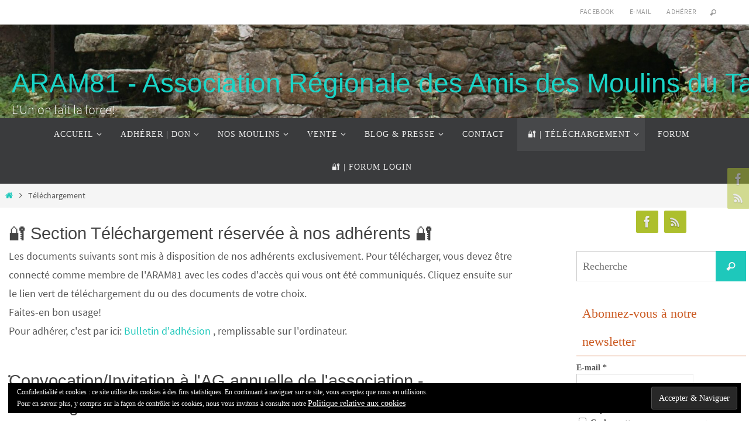

--- FILE ---
content_type: text/html; charset=UTF-8
request_url: http://aram81.eu/telechargement
body_size: 26479
content:
<!DOCTYPE html>
<html lang="fr-FR">
<head>
<meta name="viewport" content="width=device-width, user-scalable=yes, initial-scale=1.0, minimum-scale=1.0, maximum-scale=3.0">
<meta http-equiv="Content-Type" content="text/html; charset=UTF-8" />
<link rel="profile" href="http://gmpg.org/xfn/11" />
<link rel="pingback" href="http://aram81.eu/xmlrpc.php" />
<title>Téléchargement &#8211; ARAM81 &#8211; Association Régionale des Amis des Moulins du Tarn</title>
<meta name='robots' content='max-image-preview:large' />
<meta name="dlm-version" content="5.1.6"><link rel='dns-prefetch' href='//stats.wp.com' />
<link rel='dns-prefetch' href='//v0.wordpress.com' />
<link rel='dns-prefetch' href='//widgets.wp.com' />
<link rel='dns-prefetch' href='//s0.wp.com' />
<link rel='dns-prefetch' href='//0.gravatar.com' />
<link rel='dns-prefetch' href='//1.gravatar.com' />
<link rel='dns-prefetch' href='//2.gravatar.com' />
<link rel='preconnect' href='//i0.wp.com' />
<link rel='preconnect' href='//c0.wp.com' />
<link rel="alternate" type="application/rss+xml" title="ARAM81 - Association Régionale des Amis des Moulins du Tarn &raquo; Flux" href="https://aram81.eu/feed" />
<link rel="alternate" type="application/rss+xml" title="ARAM81 - Association Régionale des Amis des Moulins du Tarn &raquo; Flux des commentaires" href="https://aram81.eu/comments/feed" />
<link rel="alternate" title="oEmbed (JSON)" type="application/json+oembed" href="https://aram81.eu/wp-json/oembed/1.0/embed?url=https%3A%2F%2Faram81.eu%2Ftelechargement" />
<link rel="alternate" title="oEmbed (XML)" type="text/xml+oembed" href="https://aram81.eu/wp-json/oembed/1.0/embed?url=https%3A%2F%2Faram81.eu%2Ftelechargement&#038;format=xml" />
<style id='wp-img-auto-sizes-contain-inline-css' type='text/css'>
img:is([sizes=auto i],[sizes^="auto," i]){contain-intrinsic-size:3000px 1500px}
/*# sourceURL=wp-img-auto-sizes-contain-inline-css */
</style>
<link rel='stylesheet' id='twb-open-sans-css' href='https://fonts.googleapis.com/css?family=Open+Sans%3A300%2C400%2C500%2C600%2C700%2C800&#038;display=swap' type='text/css' media='all' />
<link rel='stylesheet' id='twb-global-css' href='http://aram81.eu/apps/slider-wd/booster/assets/css/global.css' type='text/css' media='all' />
<style id='wp-emoji-styles-inline-css' type='text/css'>

	img.wp-smiley, img.emoji {
		display: inline !important;
		border: none !important;
		box-shadow: none !important;
		height: 1em !important;
		width: 1em !important;
		margin: 0 0.07em !important;
		vertical-align: -0.1em !important;
		background: none !important;
		padding: 0 !important;
	}
/*# sourceURL=wp-emoji-styles-inline-css */
</style>
<style id='wp-block-library-inline-css' type='text/css'>
:root{--wp-block-synced-color:#7a00df;--wp-block-synced-color--rgb:122,0,223;--wp-bound-block-color:var(--wp-block-synced-color);--wp-editor-canvas-background:#ddd;--wp-admin-theme-color:#007cba;--wp-admin-theme-color--rgb:0,124,186;--wp-admin-theme-color-darker-10:#006ba1;--wp-admin-theme-color-darker-10--rgb:0,107,160.5;--wp-admin-theme-color-darker-20:#005a87;--wp-admin-theme-color-darker-20--rgb:0,90,135;--wp-admin-border-width-focus:2px}@media (min-resolution:192dpi){:root{--wp-admin-border-width-focus:1.5px}}.wp-element-button{cursor:pointer}:root .has-very-light-gray-background-color{background-color:#eee}:root .has-very-dark-gray-background-color{background-color:#313131}:root .has-very-light-gray-color{color:#eee}:root .has-very-dark-gray-color{color:#313131}:root .has-vivid-green-cyan-to-vivid-cyan-blue-gradient-background{background:linear-gradient(135deg,#00d084,#0693e3)}:root .has-purple-crush-gradient-background{background:linear-gradient(135deg,#34e2e4,#4721fb 50%,#ab1dfe)}:root .has-hazy-dawn-gradient-background{background:linear-gradient(135deg,#faaca8,#dad0ec)}:root .has-subdued-olive-gradient-background{background:linear-gradient(135deg,#fafae1,#67a671)}:root .has-atomic-cream-gradient-background{background:linear-gradient(135deg,#fdd79a,#004a59)}:root .has-nightshade-gradient-background{background:linear-gradient(135deg,#330968,#31cdcf)}:root .has-midnight-gradient-background{background:linear-gradient(135deg,#020381,#2874fc)}:root{--wp--preset--font-size--normal:16px;--wp--preset--font-size--huge:42px}.has-regular-font-size{font-size:1em}.has-larger-font-size{font-size:2.625em}.has-normal-font-size{font-size:var(--wp--preset--font-size--normal)}.has-huge-font-size{font-size:var(--wp--preset--font-size--huge)}.has-text-align-center{text-align:center}.has-text-align-left{text-align:left}.has-text-align-right{text-align:right}.has-fit-text{white-space:nowrap!important}#end-resizable-editor-section{display:none}.aligncenter{clear:both}.items-justified-left{justify-content:flex-start}.items-justified-center{justify-content:center}.items-justified-right{justify-content:flex-end}.items-justified-space-between{justify-content:space-between}.screen-reader-text{border:0;clip-path:inset(50%);height:1px;margin:-1px;overflow:hidden;padding:0;position:absolute;width:1px;word-wrap:normal!important}.screen-reader-text:focus{background-color:#ddd;clip-path:none;color:#444;display:block;font-size:1em;height:auto;left:5px;line-height:normal;padding:15px 23px 14px;text-decoration:none;top:5px;width:auto;z-index:100000}html :where(.has-border-color){border-style:solid}html :where([style*=border-top-color]){border-top-style:solid}html :where([style*=border-right-color]){border-right-style:solid}html :where([style*=border-bottom-color]){border-bottom-style:solid}html :where([style*=border-left-color]){border-left-style:solid}html :where([style*=border-width]){border-style:solid}html :where([style*=border-top-width]){border-top-style:solid}html :where([style*=border-right-width]){border-right-style:solid}html :where([style*=border-bottom-width]){border-bottom-style:solid}html :where([style*=border-left-width]){border-left-style:solid}html :where(img[class*=wp-image-]){height:auto;max-width:100%}:where(figure){margin:0 0 1em}html :where(.is-position-sticky){--wp-admin--admin-bar--position-offset:var(--wp-admin--admin-bar--height,0px)}@media screen and (max-width:600px){html :where(.is-position-sticky){--wp-admin--admin-bar--position-offset:0px}}

/*# sourceURL=wp-block-library-inline-css */
</style><style id='global-styles-inline-css' type='text/css'>
:root{--wp--preset--aspect-ratio--square: 1;--wp--preset--aspect-ratio--4-3: 4/3;--wp--preset--aspect-ratio--3-4: 3/4;--wp--preset--aspect-ratio--3-2: 3/2;--wp--preset--aspect-ratio--2-3: 2/3;--wp--preset--aspect-ratio--16-9: 16/9;--wp--preset--aspect-ratio--9-16: 9/16;--wp--preset--color--black: #000000;--wp--preset--color--cyan-bluish-gray: #abb8c3;--wp--preset--color--white: #ffffff;--wp--preset--color--pale-pink: #f78da7;--wp--preset--color--vivid-red: #cf2e2e;--wp--preset--color--luminous-vivid-orange: #ff6900;--wp--preset--color--luminous-vivid-amber: #fcb900;--wp--preset--color--light-green-cyan: #7bdcb5;--wp--preset--color--vivid-green-cyan: #00d084;--wp--preset--color--pale-cyan-blue: #8ed1fc;--wp--preset--color--vivid-cyan-blue: #0693e3;--wp--preset--color--vivid-purple: #9b51e0;--wp--preset--gradient--vivid-cyan-blue-to-vivid-purple: linear-gradient(135deg,rgb(6,147,227) 0%,rgb(155,81,224) 100%);--wp--preset--gradient--light-green-cyan-to-vivid-green-cyan: linear-gradient(135deg,rgb(122,220,180) 0%,rgb(0,208,130) 100%);--wp--preset--gradient--luminous-vivid-amber-to-luminous-vivid-orange: linear-gradient(135deg,rgb(252,185,0) 0%,rgb(255,105,0) 100%);--wp--preset--gradient--luminous-vivid-orange-to-vivid-red: linear-gradient(135deg,rgb(255,105,0) 0%,rgb(207,46,46) 100%);--wp--preset--gradient--very-light-gray-to-cyan-bluish-gray: linear-gradient(135deg,rgb(238,238,238) 0%,rgb(169,184,195) 100%);--wp--preset--gradient--cool-to-warm-spectrum: linear-gradient(135deg,rgb(74,234,220) 0%,rgb(151,120,209) 20%,rgb(207,42,186) 40%,rgb(238,44,130) 60%,rgb(251,105,98) 80%,rgb(254,248,76) 100%);--wp--preset--gradient--blush-light-purple: linear-gradient(135deg,rgb(255,206,236) 0%,rgb(152,150,240) 100%);--wp--preset--gradient--blush-bordeaux: linear-gradient(135deg,rgb(254,205,165) 0%,rgb(254,45,45) 50%,rgb(107,0,62) 100%);--wp--preset--gradient--luminous-dusk: linear-gradient(135deg,rgb(255,203,112) 0%,rgb(199,81,192) 50%,rgb(65,88,208) 100%);--wp--preset--gradient--pale-ocean: linear-gradient(135deg,rgb(255,245,203) 0%,rgb(182,227,212) 50%,rgb(51,167,181) 100%);--wp--preset--gradient--electric-grass: linear-gradient(135deg,rgb(202,248,128) 0%,rgb(113,206,126) 100%);--wp--preset--gradient--midnight: linear-gradient(135deg,rgb(2,3,129) 0%,rgb(40,116,252) 100%);--wp--preset--font-size--small: 13px;--wp--preset--font-size--medium: 20px;--wp--preset--font-size--large: 36px;--wp--preset--font-size--x-large: 42px;--wp--preset--spacing--20: 0.44rem;--wp--preset--spacing--30: 0.67rem;--wp--preset--spacing--40: 1rem;--wp--preset--spacing--50: 1.5rem;--wp--preset--spacing--60: 2.25rem;--wp--preset--spacing--70: 3.38rem;--wp--preset--spacing--80: 5.06rem;--wp--preset--shadow--natural: 6px 6px 9px rgba(0, 0, 0, 0.2);--wp--preset--shadow--deep: 12px 12px 50px rgba(0, 0, 0, 0.4);--wp--preset--shadow--sharp: 6px 6px 0px rgba(0, 0, 0, 0.2);--wp--preset--shadow--outlined: 6px 6px 0px -3px rgb(255, 255, 255), 6px 6px rgb(0, 0, 0);--wp--preset--shadow--crisp: 6px 6px 0px rgb(0, 0, 0);}:where(.is-layout-flex){gap: 0.5em;}:where(.is-layout-grid){gap: 0.5em;}body .is-layout-flex{display: flex;}.is-layout-flex{flex-wrap: wrap;align-items: center;}.is-layout-flex > :is(*, div){margin: 0;}body .is-layout-grid{display: grid;}.is-layout-grid > :is(*, div){margin: 0;}:where(.wp-block-columns.is-layout-flex){gap: 2em;}:where(.wp-block-columns.is-layout-grid){gap: 2em;}:where(.wp-block-post-template.is-layout-flex){gap: 1.25em;}:where(.wp-block-post-template.is-layout-grid){gap: 1.25em;}.has-black-color{color: var(--wp--preset--color--black) !important;}.has-cyan-bluish-gray-color{color: var(--wp--preset--color--cyan-bluish-gray) !important;}.has-white-color{color: var(--wp--preset--color--white) !important;}.has-pale-pink-color{color: var(--wp--preset--color--pale-pink) !important;}.has-vivid-red-color{color: var(--wp--preset--color--vivid-red) !important;}.has-luminous-vivid-orange-color{color: var(--wp--preset--color--luminous-vivid-orange) !important;}.has-luminous-vivid-amber-color{color: var(--wp--preset--color--luminous-vivid-amber) !important;}.has-light-green-cyan-color{color: var(--wp--preset--color--light-green-cyan) !important;}.has-vivid-green-cyan-color{color: var(--wp--preset--color--vivid-green-cyan) !important;}.has-pale-cyan-blue-color{color: var(--wp--preset--color--pale-cyan-blue) !important;}.has-vivid-cyan-blue-color{color: var(--wp--preset--color--vivid-cyan-blue) !important;}.has-vivid-purple-color{color: var(--wp--preset--color--vivid-purple) !important;}.has-black-background-color{background-color: var(--wp--preset--color--black) !important;}.has-cyan-bluish-gray-background-color{background-color: var(--wp--preset--color--cyan-bluish-gray) !important;}.has-white-background-color{background-color: var(--wp--preset--color--white) !important;}.has-pale-pink-background-color{background-color: var(--wp--preset--color--pale-pink) !important;}.has-vivid-red-background-color{background-color: var(--wp--preset--color--vivid-red) !important;}.has-luminous-vivid-orange-background-color{background-color: var(--wp--preset--color--luminous-vivid-orange) !important;}.has-luminous-vivid-amber-background-color{background-color: var(--wp--preset--color--luminous-vivid-amber) !important;}.has-light-green-cyan-background-color{background-color: var(--wp--preset--color--light-green-cyan) !important;}.has-vivid-green-cyan-background-color{background-color: var(--wp--preset--color--vivid-green-cyan) !important;}.has-pale-cyan-blue-background-color{background-color: var(--wp--preset--color--pale-cyan-blue) !important;}.has-vivid-cyan-blue-background-color{background-color: var(--wp--preset--color--vivid-cyan-blue) !important;}.has-vivid-purple-background-color{background-color: var(--wp--preset--color--vivid-purple) !important;}.has-black-border-color{border-color: var(--wp--preset--color--black) !important;}.has-cyan-bluish-gray-border-color{border-color: var(--wp--preset--color--cyan-bluish-gray) !important;}.has-white-border-color{border-color: var(--wp--preset--color--white) !important;}.has-pale-pink-border-color{border-color: var(--wp--preset--color--pale-pink) !important;}.has-vivid-red-border-color{border-color: var(--wp--preset--color--vivid-red) !important;}.has-luminous-vivid-orange-border-color{border-color: var(--wp--preset--color--luminous-vivid-orange) !important;}.has-luminous-vivid-amber-border-color{border-color: var(--wp--preset--color--luminous-vivid-amber) !important;}.has-light-green-cyan-border-color{border-color: var(--wp--preset--color--light-green-cyan) !important;}.has-vivid-green-cyan-border-color{border-color: var(--wp--preset--color--vivid-green-cyan) !important;}.has-pale-cyan-blue-border-color{border-color: var(--wp--preset--color--pale-cyan-blue) !important;}.has-vivid-cyan-blue-border-color{border-color: var(--wp--preset--color--vivid-cyan-blue) !important;}.has-vivid-purple-border-color{border-color: var(--wp--preset--color--vivid-purple) !important;}.has-vivid-cyan-blue-to-vivid-purple-gradient-background{background: var(--wp--preset--gradient--vivid-cyan-blue-to-vivid-purple) !important;}.has-light-green-cyan-to-vivid-green-cyan-gradient-background{background: var(--wp--preset--gradient--light-green-cyan-to-vivid-green-cyan) !important;}.has-luminous-vivid-amber-to-luminous-vivid-orange-gradient-background{background: var(--wp--preset--gradient--luminous-vivid-amber-to-luminous-vivid-orange) !important;}.has-luminous-vivid-orange-to-vivid-red-gradient-background{background: var(--wp--preset--gradient--luminous-vivid-orange-to-vivid-red) !important;}.has-very-light-gray-to-cyan-bluish-gray-gradient-background{background: var(--wp--preset--gradient--very-light-gray-to-cyan-bluish-gray) !important;}.has-cool-to-warm-spectrum-gradient-background{background: var(--wp--preset--gradient--cool-to-warm-spectrum) !important;}.has-blush-light-purple-gradient-background{background: var(--wp--preset--gradient--blush-light-purple) !important;}.has-blush-bordeaux-gradient-background{background: var(--wp--preset--gradient--blush-bordeaux) !important;}.has-luminous-dusk-gradient-background{background: var(--wp--preset--gradient--luminous-dusk) !important;}.has-pale-ocean-gradient-background{background: var(--wp--preset--gradient--pale-ocean) !important;}.has-electric-grass-gradient-background{background: var(--wp--preset--gradient--electric-grass) !important;}.has-midnight-gradient-background{background: var(--wp--preset--gradient--midnight) !important;}.has-small-font-size{font-size: var(--wp--preset--font-size--small) !important;}.has-medium-font-size{font-size: var(--wp--preset--font-size--medium) !important;}.has-large-font-size{font-size: var(--wp--preset--font-size--large) !important;}.has-x-large-font-size{font-size: var(--wp--preset--font-size--x-large) !important;}
/*# sourceURL=global-styles-inline-css */
</style>

<style id='classic-theme-styles-inline-css' type='text/css'>
/*! This file is auto-generated */
.wp-block-button__link{color:#fff;background-color:#32373c;border-radius:9999px;box-shadow:none;text-decoration:none;padding:calc(.667em + 2px) calc(1.333em + 2px);font-size:1.125em}.wp-block-file__button{background:#32373c;color:#fff;text-decoration:none}
/*# sourceURL=/wp-includes/css/classic-themes.min.css */
</style>
<link rel='stylesheet' id='titan-adminbar-styles-css' href='http://aram81.eu/apps/anti-spam/assets/css/admin-bar.css' type='text/css' media='all' />
<link rel='stylesheet' id='contact-form-7-css' href='http://aram81.eu/apps/contact-form-7/includes/css/styles.css' type='text/css' media='all' />
<link rel='stylesheet' id='collapscore-css-css' href='http://aram81.eu/apps/jquery-collapse-o-matic/css/core_style.css' type='text/css' media='all' />
<link rel='stylesheet' id='collapseomatic-css-css' href='http://aram81.eu/apps/jquery-collapse-o-matic/css/dark_style.css' type='text/css' media='all' />
<link rel='stylesheet' id='siteorigin-panels-front-css' href='http://aram81.eu/apps/siteorigin-panels/css/front-flex.min.css' type='text/css' media='all' />
<link rel='stylesheet' id='cmplz-general-css' href='http://aram81.eu/apps/complianz-gdpr/assets/css/cookieblocker.min.css' type='text/css' media='all' />
<link rel='stylesheet' id='nirvana-fonts-css' href='http://aram81.eu/php_assets/fonts/fontfaces.css' type='text/css' media='all' />
<link rel='stylesheet' id='nirvana-style-css' href='http://aram81.eu/php_assets/style.css' type='text/css' media='all' />
<style id='nirvana-style-inline-css' type='text/css'>
 #header-container { width: 1500px; } #header-container, #access >.menu, #forbottom, #colophon, #footer-widget-area, #topbar-inner, .ppbox, #pp-afterslider #container, #breadcrumbs-box { max-width: 1500px; } #container.one-column { } #container.two-columns-right #secondary { width: 300px; float:right; } #container.two-columns-right #content { width: 1060px; float: left; } /* fallback */ #container.two-columns-right #content { width: calc(100% - 380px); float: left; } #container.two-columns-left #primary { width: 300px; float: left; } #container.two-columns-left #content { width: 1060px; float: right; } /* fallback */ #container.two-columns-left #content { width: -moz-calc(100% - 380px); float: right; width: -webkit-calc(100% - 380px ); width: calc(100% - 380px); } #container.three-columns-right .sidey { width: 150px; float: left; } #container.three-columns-right #primary { margin-left: 80px; margin-right: 80px; } #container.three-columns-right #content { width: 980px; float: left; } /* fallback */ #container.three-columns-right #content { width: -moz-calc(100% - 460px); float: left; width: -webkit-calc(100% - 460px); width: calc(100% - 460px); } #container.three-columns-left .sidey { width: 150px; float: left; } #container.three-columns-left #secondary{ margin-left: 80px; margin-right: 80px; } #container.three-columns-left #content { width: 980px; float: right;} /* fallback */ #container.three-columns-left #content { width: -moz-calc(100% - 460px); float: right; width: -webkit-calc(100% - 460px); width: calc(100% - 460px); } #container.three-columns-sided .sidey { width: 150px; float: left; } #container.three-columns-sided #secondary{ float:right; } #container.three-columns-sided #content { width: 980px; float: right; /* fallback */ width: -moz-calc(100% - 460px); float: right; width: -webkit-calc(100% - 460px); float: right; width: calc(100% - 460px); float: right; margin: 0 230px 0 -1440px; } body { font-family: "Source Sans Pro"; } #content h1.entry-title a, #content h2.entry-title a, #content h1.entry-title, #content h2.entry-title { font-family: Oswald; } .widget-title, .widget-title a { line-height: normal; font-family: "Police de base"; } .widget-container, .widget-container a { font-family: Police de base; } .entry-content h1, .entry-content h2, .entry-content h3, .entry-content h4, .entry-content h5, .entry-content h6, .nivo-caption h2, #front-text1 h1, #front-text2 h1, h3.column-header-image, #comments #reply-title { font-family: Impact, Haettenschweiler, "Arial Narrow Bold", sans-serif; } #site-title span a { font-family: Impact, Haettenschweiler, "Arial Narrow Bold", sans-serif; } #access ul li a, #access ul li a span { font-family: "Police de base"; } /* general */ body { color: #555555; background-color: #FFFFFF } a { color: #1EC8BB; } a:hover, .entry-meta span a:hover, .comments-link a:hover, body.coldisplay2 #front-columns a:active { color: #CB5920; } a:active { background-color: #CB5920; color: #FFFFFF; } .entry-meta a:hover, .widget-container a:hover, .footer2 a:hover { border-bottom-color: #CCCCCC; } .sticky h2.entry-title a { background-color: #1EC8BB; color: #FFFFFF; } #header { ; } #site-title span a { color: #1ad5c7; } #site-description { color: #FFFFFF; } .socials a:hover .socials-hover { background-color: #1EC8BB; } .socials .socials-hover { background-color: #ADBF2D; } /* Main menu top level */ #access a, #nav-toggle span { color: #EEEEEE; } #access, #nav-toggle, #access ul li { background-color: #3A3B3D; } #access > .menu > ul > li > a > span { } #access ul li:hover { background-color: #1EC8BB; color: #FFFFFF; } #access ul > li.current_page_item , #access ul > li.current-menu-item, #access ul > li.current_page_ancestor , #access ul > li.current-menu-ancestor { background-color: #47484a; } /* Main menu Submenus */ #access ul ul li, #access ul ul { background-color: #1EC8BB; } #access ul ul li a { color: #FFFFFF; } #access ul ul li:hover { background-color: #2cd6c9; } #breadcrumbs { background-color: #f5f5f5; } #access ul ul li.current_page_item, #access ul ul li.current-menu-item, #access ul ul li.current_page_ancestor, #access ul ul li.current-menu-ancestor { background-color: #2cd6c9; } /* top menu */ #topbar { background-color: #FFFFFF; border-bottom-color: #ebebeb; } .menu-header-search .searchform { background: #F7F7F7; } .topmenu ul li a, .search-icon:before { color: #999999; } .topmenu ul li a:hover { background-color: #efefef; } .search-icon:hover:before { color: #1EC8BB; } /* main */ #main { background-color: #FFFFFF; } #author-info, .page-title, #entry-author-info { border-color: #CCCCCC; } .page-title-text { border-color: #CB5920; } .page-title span { border-color: #1EC8BB; } #entry-author-info #author-avatar, #author-info #author-avatar { border-color: #EEEEEE; } .avatar-container:before { background-color: #CB5920; } .sidey .widget-container { color: #555555; ; } .sidey .widget-title { color: #CB5920; ; border-color: #CCCCCC; } .sidey .widget-container a { ; } .sidey .widget-container a:hover { ; } .widget-title span { border-color: #CB5920; } .entry-content h1, .entry-content h2, .entry-content h3, .entry-content h4, .entry-content h5, .entry-content h6 { color: #444444; } .entry-title, .entry-title a{ color: #444444; } .entry-title a:hover { color: #000000; } #content span.entry-format { color: #CCCCCC; } /* footer */ #footer { color: #AAAAAA; background-color: #F5F5F5; } #footer2 { color: #AAAAAA; background-color: #3A3B3D; } #sfooter-full { background-color: #353638; } .footermenu ul li { border-color: #494a4c; } .footermenu ul li:hover { border-color: #5d5e60; } #colophon a { ; } #colophon a:hover { ; } #footer2 a, .footermenu ul li:after { ; } #footer2 a:hover { ; } #footer .widget-container { color: #555555; ; } #footer .widget-title { color: #CB5920; ; border-color:#CCCCCC; } /* buttons */ a.continue-reading-link { color: #1EC8BB; border-color: #1EC8BB; } a.continue-reading-link:hover { background-color: #1EC8BB; color: #FFFFFF; } #cryout_ajax_more_trigger { border: 1px solid #CCCCCC; } #cryout_ajax_more_trigger:hover { background-color: #F7F7F7; } a.continue-reading-link i.crycon-right-dir { color: #1EC8BB } a.continue-reading-link:hover i.crycon-right-dir { color: #FFFFFF } .page-link a, .page-link > span > em { border-color: #CCCCCC } .columnmore a { background: #CB5920; color:#F7F7F7 } .columnmore a:hover { background: #1EC8BB; } .file, .button, input[type="submit"], input[type="reset"], #respond .form-submit input#submit { background-color: #FFFFFF; border-color: #CCCCCC; } .button:hover, #respond .form-submit input#submit:hover { background-color: #F7F7F7; } .entry-content tr th, .entry-content thead th { color: #444444; } .entry-content tr th { background-color: #1EC8BB; color:#FFFFFF; } .entry-content tr.even { background-color: #F7F7F7; } hr { border-color: #EEEEEE; } input[type="text"], input[type="password"], input[type="email"], input[type="color"], input[type="date"], input[type="datetime"], input[type="datetime-local"], input[type="month"], input[type="number"], input[type="range"], input[type="search"], input[type="tel"], input[type="time"], input[type="url"], input[type="week"], textarea, select { border-color: #CCCCCC #EEEEEE #EEEEEE #CCCCCC; color: #555555; } input[type="submit"], input[type="reset"] { color: #555555; } input[type="text"]:hover, input[type="password"]:hover, input[type="email"]:hover, input[type="color"]:hover, input[type="date"]:hover, input[type="datetime"]:hover, input[type="datetime-local"]:hover, input[type="month"]:hover, input[type="number"]:hover, input[type="range"]:hover, input[type="search"]:hover, input[type="tel"]:hover, input[type="time"]:hover, input[type="url"]:hover, input[type="week"]:hover, textarea:hover { background-color: rgba(247,247,247,0.4); } .entry-content pre { background-color: #F7F7F7; border-color: rgba(30,200,187,0.1); } abbr, acronym { border-color: #555555; } .comment-meta a { color: #999999; } #respond .form-allowed-tags { color: #999999; } .comment .reply a { border-color: #EEEEEE; } .comment .reply a:hover { color: #1EC8BB; } .entry-meta { border-color: #EEEEEE; } .entry-meta .crycon-metas:before { color: #CB5920; } .entry-meta span a, .comments-link a { ; } .entry-meta span a:hover, .comments-link a:hover { ; } .entry-meta span, .entry-utility span, .footer-tags { color: #c1c1c1; } .nav-next a, .nav-previous a{ background-color:#f8f8f8; } .nav-next a:hover, .nav-previous a:hover { background-color: #1EC8BB; color:#FFFFFF; } .pagination { border-color: #ededed; } .pagination a:hover { background-color: #CB5920; color: #FFFFFF; } h3#comments-title { border-color: #CCCCCC; } h3#comments-title span { background-color: #1EC8BB; color: #FFFFFF; } .comment-details { border-color: #EEEEEE; } .searchform input[type="text"] { color: #999999; } .searchform:after { background-color: #1EC8BB; } .searchform:hover:after { background-color: #CB5920; } .searchsubmit[type="submit"]{ color: #F7F7F7; } li.menu-main-search .searchform .s { background-color: #FFFFFF; } li.menu-main-search .searchsubmit[type="submit"] { color: #999999; } .caption-accented .wp-caption { background-color:rgba(30,200,187,0.8); color:#FFFFFF; } .nirvana-image-one .entry-content img[class*='align'], .nirvana-image-one .entry-summary img[class*='align'], .nirvana-image-two .entry-content img[class*='align'], .nirvana-image-two .entry-summary img[class*='align'] .nirvana-image-one .entry-content [class*='wp-block'][class*='align'] img, .nirvana-image-one .entry-summary [class*='wp-block'][class*='align'] img, .nirvana-image-two .entry-content [class*='wp-block'][class*='align'] img, .nirvana-image-two .entry-summary [class*='wp-block'][class*='align'] img { border-color: #1EC8BB; } html { font-size: 18px; line-height: 1.8; } .entry-content, .entry-summary, .ppbox { text-align:inherit ; } .entry-content, .entry-summary, .widget-container, .ppbox, .navigation { ; } #bg_image {display: block; margin: 0 auto; } #content h1.entry-title, #content h2.entry-title, .woocommerce-page h1.page-title { font-size: 42px; } .widget-title, .widget-title a { font-size: 22px; } .widget-container, .widget-container a { font-size: 14px; } #content h1, #pp-afterslider h1 { font-size: 38px; } #content h2, #pp-afterslider h2 { font-size: 34px; } #content h3, #pp-afterslider h3 { font-size: 29px; } #content h4, #pp-afterslider h4 { font-size: 24px; } #content h5, #pp-afterslider h5 { font-size: 19px; } #content h6, #pp-afterslider h6 { font-size: 14px; } #site-title span a { font-size: 46px; } #access ul li a { font-size: 14px; } #access ul ul ul a { font-size: 13px; } .nocomments, .nocomments2 { display: none; } .page h1.entry-title, .home .page h2.entry-title { display: none; } article footer.entry-meta { display: none; } .entry-content p, .entry-content ul, .entry-content ol, .entry-content dd, .entry-content pre, .entry-content hr, .commentlist p, .entry-summary p { margin-bottom: 1.0em; } #header-container > div { margin: 70px 0 0 20px; } #toTop:hover .crycon-back2top:before { color: #CB5920; } #main { margin-top: 0px; } #forbottom { padding-left: 0px; padding-right: 0px; } #header-widget-area { width: 33%; } #branding { height:200px; } @media (max-width: 1920px) { #branding, #bg_image { display: block; height: auto; max-width: 100%; min-height: inherit !important; } } 
/* Nirvana Custom CSS */
/*# sourceURL=nirvana-style-inline-css */
</style>
<link rel='stylesheet' id='nirvana-mobile-css' href='http://aram81.eu/php_assets/styles/style-mobile.css' type='text/css' media='all' />
<link rel='stylesheet' id='jetpack_likes-css' href='https://c0.wp.com/p/jetpack/15.4/modules/likes/style.css' type='text/css' media='all' />
<link rel='stylesheet' id='wpforo-widgets-css' href='http://aram81.eu/apps/wpforo/themes/2022/widgets.css' type='text/css' media='all' />
<style id='jetpack_facebook_likebox-inline-css' type='text/css'>
.widget_facebook_likebox {
	overflow: hidden;
}

/*# sourceURL=http://aram81.eu/apps/jetpack/modules/widgets/facebook-likebox/style.css */
</style>
<link rel='stylesheet' id='wpforo-dynamic-style-css' href='https://aram81.eu/media/wpforo/assets/colors.css' type='text/css' media='all' />
<script type="text/javascript" src="https://c0.wp.com/c/6.9/wp-includes/js/jquery/jquery.min.js" id="jquery-core-js"></script>
<script type="text/javascript" src="https://c0.wp.com/c/6.9/wp-includes/js/jquery/jquery-migrate.min.js" id="jquery-migrate-js"></script>
<script type="text/javascript" src="http://aram81.eu/apps/slider-wd/booster/assets/js/circle-progress.js?ver=1.2.2" id="twb-circle-js"></script>
<script type="text/javascript" id="twb-global-js-extra">
/* <![CDATA[ */
var twb = {"nonce":"2c20f13ad6","ajax_url":"https://aram81.eu/wp-admin/admin-ajax.php","plugin_url":"http://aram81.eu/apps/slider-wd/booster","href":"https://aram81.eu/wp-admin/admin.php?page=twb_slider_wd"};
var twb = {"nonce":"2c20f13ad6","ajax_url":"https://aram81.eu/wp-admin/admin-ajax.php","plugin_url":"http://aram81.eu/apps/slider-wd/booster","href":"https://aram81.eu/wp-admin/admin.php?page=twb_slider_wd"};
//# sourceURL=twb-global-js-extra
/* ]]> */
</script>
<script type="text/javascript" src="http://aram81.eu/apps/slider-wd/booster/assets/js/global.js?ver=1.0.0" id="twb-global-js"></script>
<link rel="https://api.w.org/" href="https://aram81.eu/wp-json/" /><link rel="alternate" title="JSON" type="application/json" href="https://aram81.eu/wp-json/wp/v2/pages/149" /><link rel="canonical" href="https://aram81.eu/telechargement" />
	<style>img#wpstats{display:none}</style>
		<style type="text/css">.cryptex,  .cryptex .divider{display: inline-block;padding: 0px 1px 0px 1px;margin: 0px;background-color: transparent;cursor: auto;font-size: 12px;font-family: inherit;font-weight: normal;font-style: normal;text-align: left;text-transform: none;color: #000000;}.cryptex[rel],  .cryptex[rel] span.divider {cursor: pointer;}.cryptex img,  .CryptexImg{margin: 0px;padding: 0px;border: solid 0px #ffffff;background-color: transparent;box-shadow: none;display: inline;vertical-align: middle;float: none;clear: none;}.CryptexImg{display: inline-block;background-size: contain;background-repeat: no-repeat;background-position: 0px 0px;}</style>
<!-- Jetpack Open Graph Tags -->
<meta property="og:type" content="article" />
<meta property="og:title" content="Téléchargement" />
<meta property="og:url" content="https://aram81.eu/telechargement" />
<meta property="og:description" content="🔐 Section Téléchargement réservée à nos adhérents 🔐 Les documents suivants sont mis à disposition de nos adhérents exclusivement. Pour télécharger, vous devez être connecté comme membre de l&#8217;…" />
<meta property="article:published_time" content="2017-02-11T17:33:07+00:00" />
<meta property="article:modified_time" content="2025-11-12T21:37:38+00:00" />
<meta property="og:site_name" content="ARAM81 - Association Régionale des Amis des Moulins du Tarn" />
<meta property="og:image" content="https://i0.wp.com/aram81.eu/media/2017/02/cropped-roue-a-eau.gif?fit=512%2C512&#038;ssl=1" />
<meta property="og:image:width" content="512" />
<meta property="og:image:height" content="512" />
<meta property="og:image:alt" content="" />
<meta property="og:locale" content="fr_FR" />
<meta name="twitter:text:title" content="Téléchargement" />
<meta name="twitter:image" content="https://i0.wp.com/aram81.eu/media/2017/02/cropped-roue-a-eau.gif?fit=240%2C240&amp;ssl=1" />
<meta name="twitter:card" content="summary" />

<!-- End Jetpack Open Graph Tags -->
<style media="all" id="siteorigin-panels-layouts-head">/* Layout 149 */ #pgc-149-0-0 { width:100%;width:calc(100% - ( 0 * 30px ) ) } #pl-149 .so-panel { margin-bottom:30px } #pl-149 .so-panel:last-of-type { margin-bottom:0px } @media (max-width:780px){ #pg-149-0.panel-no-style, #pg-149-0.panel-has-style > .panel-row-style, #pg-149-0 { -webkit-flex-direction:column;-ms-flex-direction:column;flex-direction:column } #pg-149-0 > .panel-grid-cell , #pg-149-0 > .panel-row-style > .panel-grid-cell { width:100%;margin-right:0 } #pl-149 .panel-grid-cell { padding:0 } #pl-149 .panel-grid .panel-grid-cell-empty { display:none } #pl-149 .panel-grid .panel-grid-cell-mobile-last { margin-bottom:0px }  } </style><link rel="icon" href="https://i0.wp.com/aram81.eu/media/2017/02/cropped-roue-a-eau.gif?fit=32%2C32&#038;ssl=1" sizes="32x32" />
<link rel="icon" href="https://i0.wp.com/aram81.eu/media/2017/02/cropped-roue-a-eau.gif?fit=192%2C192&#038;ssl=1" sizes="192x192" />
<link rel="apple-touch-icon" href="https://i0.wp.com/aram81.eu/media/2017/02/cropped-roue-a-eau.gif?fit=180%2C180&#038;ssl=1" />
<meta name="msapplication-TileImage" content="https://i0.wp.com/aram81.eu/media/2017/02/cropped-roue-a-eau.gif?fit=270%2C270&#038;ssl=1" />
<!--[if lt IE 9]>
<script>
document.createElement('header');
document.createElement('nav');
document.createElement('section');
document.createElement('article');
document.createElement('aside');
document.createElement('footer');
</script>
<![endif]-->
		<style type="text/css" id="wp-custom-css">
			/*
Vous pouvez ajouter du CSS personnalisé ici.

Cliquez sur l’icône d’aide ci-dessus pour en savoir plus.
*/
.post-box-title { text-align:center;}		</style>
		<link rel='stylesheet' id='dlm-frontend-css' href='http://aram81.eu/apps/download-monitor/assets/css/frontend-tailwind.min.css' type='text/css' media='all' />
<link rel='stylesheet' id='mailpoet_public-css' href='http://aram81.eu/apps/mailpoet/assets/dist/css/mailpoet-public.b1f0906e.css' type='text/css' media='all' />
<link rel='stylesheet' id='mailpoet_custom_fonts_0-css' href='https://fonts.googleapis.com/css?family=Abril+FatFace%3A400%2C400i%2C700%2C700i%7CAlegreya%3A400%2C400i%2C700%2C700i%7CAlegreya+Sans%3A400%2C400i%2C700%2C700i%7CAmatic+SC%3A400%2C400i%2C700%2C700i%7CAnonymous+Pro%3A400%2C400i%2C700%2C700i%7CArchitects+Daughter%3A400%2C400i%2C700%2C700i%7CArchivo%3A400%2C400i%2C700%2C700i%7CArchivo+Narrow%3A400%2C400i%2C700%2C700i%7CAsap%3A400%2C400i%2C700%2C700i%7CBarlow%3A400%2C400i%2C700%2C700i%7CBioRhyme%3A400%2C400i%2C700%2C700i%7CBonbon%3A400%2C400i%2C700%2C700i%7CCabin%3A400%2C400i%2C700%2C700i%7CCairo%3A400%2C400i%2C700%2C700i%7CCardo%3A400%2C400i%2C700%2C700i%7CChivo%3A400%2C400i%2C700%2C700i%7CConcert+One%3A400%2C400i%2C700%2C700i%7CCormorant%3A400%2C400i%2C700%2C700i%7CCrimson+Text%3A400%2C400i%2C700%2C700i%7CEczar%3A400%2C400i%2C700%2C700i%7CExo+2%3A400%2C400i%2C700%2C700i%7CFira+Sans%3A400%2C400i%2C700%2C700i%7CFjalla+One%3A400%2C400i%2C700%2C700i%7CFrank+Ruhl+Libre%3A400%2C400i%2C700%2C700i%7CGreat+Vibes%3A400%2C400i%2C700%2C700i' type='text/css' media='all' />
<link rel='stylesheet' id='mailpoet_custom_fonts_1-css' href='https://fonts.googleapis.com/css?family=Heebo%3A400%2C400i%2C700%2C700i%7CIBM+Plex%3A400%2C400i%2C700%2C700i%7CInconsolata%3A400%2C400i%2C700%2C700i%7CIndie+Flower%3A400%2C400i%2C700%2C700i%7CInknut+Antiqua%3A400%2C400i%2C700%2C700i%7CInter%3A400%2C400i%2C700%2C700i%7CKarla%3A400%2C400i%2C700%2C700i%7CLibre+Baskerville%3A400%2C400i%2C700%2C700i%7CLibre+Franklin%3A400%2C400i%2C700%2C700i%7CMontserrat%3A400%2C400i%2C700%2C700i%7CNeuton%3A400%2C400i%2C700%2C700i%7CNotable%3A400%2C400i%2C700%2C700i%7CNothing+You+Could+Do%3A400%2C400i%2C700%2C700i%7CNoto+Sans%3A400%2C400i%2C700%2C700i%7CNunito%3A400%2C400i%2C700%2C700i%7COld+Standard+TT%3A400%2C400i%2C700%2C700i%7COxygen%3A400%2C400i%2C700%2C700i%7CPacifico%3A400%2C400i%2C700%2C700i%7CPoppins%3A400%2C400i%2C700%2C700i%7CProza+Libre%3A400%2C400i%2C700%2C700i%7CPT+Sans%3A400%2C400i%2C700%2C700i%7CPT+Serif%3A400%2C400i%2C700%2C700i%7CRakkas%3A400%2C400i%2C700%2C700i%7CReenie+Beanie%3A400%2C400i%2C700%2C700i%7CRoboto+Slab%3A400%2C400i%2C700%2C700i' type='text/css' media='all' />
<link rel='stylesheet' id='mailpoet_custom_fonts_2-css' href='https://fonts.googleapis.com/css?family=Ropa+Sans%3A400%2C400i%2C700%2C700i%7CRubik%3A400%2C400i%2C700%2C700i%7CShadows+Into+Light%3A400%2C400i%2C700%2C700i%7CSpace+Mono%3A400%2C400i%2C700%2C700i%7CSpectral%3A400%2C400i%2C700%2C700i%7CSue+Ellen+Francisco%3A400%2C400i%2C700%2C700i%7CTitillium+Web%3A400%2C400i%2C700%2C700i%7CUbuntu%3A400%2C400i%2C700%2C700i%7CVarela%3A400%2C400i%2C700%2C700i%7CVollkorn%3A400%2C400i%2C700%2C700i%7CWork+Sans%3A400%2C400i%2C700%2C700i%7CYatra+One%3A400%2C400i%2C700%2C700i' type='text/css' media='all' />
<link rel='stylesheet' id='eu-cookie-law-style-css' href='https://c0.wp.com/p/jetpack/15.4/modules/widgets/eu-cookie-law/style.css' type='text/css' media='all' />
</head>
<body class="wp-singular page-template-default page page-id-149 wp-theme-nirvana siteorigin-panels siteorigin-panels-before-js nirvana-image-none caption-simple nirvana-comment-placeholders nirvana-menu-center nirvana-topbarfull wpf-default wpft- wpf-guest wpfu-group-4 wpf-theme-2022 wpf-is_standalone-0 wpf-boardid-0 is_wpforo_page-0 is_wpforo_url-0 is_wpforo_shortcode_page-0">

		<a class="skip-link screen-reader-text" href="#main" title="Passer vers le contenu"> Passer vers le contenu </a>
	
<div id="wrapper" class="hfeed">
<div id="topbar" ><div id="topbar-inner"> <nav class="topmenu"><ul id="menu-menu-des-liens-de-reseaux-sociaux" class="menu"><li id="menu-item-23" class="menu-item menu-item-type-custom menu-item-object-custom menu-item-23"><a href="https://www.facebook.com/ARAMduTarn">Facebook</a></li>
<li id="menu-item-26" class="menu-item menu-item-type-custom menu-item-object-custom menu-item-26"><a href="http://aram81.eu/contact">E-mail</a></li>
<li id="menu-item-25" class="menu-item menu-item-type-custom menu-item-object-custom menu-item-25"><a href="http://aram81.eu/adherer">Adhérer</a></li>
<li class='menu-header-search'>
							<i class='search-icon'></i> 
<form role="search" method="get" class="searchform" action="https://aram81.eu/">
	<label>
		<span class="screen-reader-text">Search for:</span>
		<input type="search" class="s" placeholder="Recherche" value="" name="s" />
	</label>
	<button type="submit" class="searchsubmit"><span class="screen-reader-text">Recherche</span><i class="crycon-search"></i></button>
</form>
</li></ul></nav> </div></div>
<div class="socials" id="srights">
			<a  target="_blank"  href="https://www.facebook.com/ARAMduTarn/"
			class="socialicons social-Facebook" title="Facebook">
				<img alt="Facebook" src="http://aram81.eu/php_assets/images/socials/Facebook.png" />
			</a>
			<a  href="#"
			class="socialicons social-RSS" title="RSS">
				<img alt="RSS" src="http://aram81.eu/php_assets/images/socials/RSS.png" />
			</a></div>
<div id="header-full">
	<header id="header">
		<div id="masthead">
					<div id="branding" role="banner" >
				<img id="bg_image" alt="ARAM81 - Association Régionale des Amis des Moulins du Tarn" title="ARAM81 - Association Régionale des Amis des Moulins du Tarn" src="http://aram81.eu/media/2017/02/cropped-ImgFond1.jpg"  /><div id="header-container"><div class="site-identity"><div id="site-title"><span> <a href="https://aram81.eu/" title="ARAM81 &#8211; Association Régionale des Amis des Moulins du Tarn" rel="home">ARAM81 - Association Régionale des Amis des Moulins du Tarn</a> </span></div><div id="site-description" >L&#039;Union fait la force!</div></div></div>								<div style="clear:both;"></div>
			</div><!-- #branding -->
			<button id="nav-toggle"><span>&nbsp;</span></button>
			<nav id="access" class="jssafe" role="navigation">
					<div class="skip-link screen-reader-text"><a href="#content" title="Passer vers le contenu">Passer vers le contenu</a></div>
	<div class="menu"><ul id="prime_nav" class="menu"><li id="menu-item-18" class="menu-item menu-item-type-custom menu-item-object-custom menu-item-has-children menu-item-18"><a href="http://aram81.eu"><span>Accueil</span></a>
<ul class="sub-menu">
	<li id="menu-item-224" class="menu-item menu-item-type-post_type menu-item-object-page menu-item-224"><a href="https://aram81.eu/a-propos-de"><span>À propos de l’ARAM81</span></a></li>
	<li id="menu-item-221" class="menu-item menu-item-type-post_type menu-item-object-page menu-item-221"><a href="https://aram81.eu/photos"><span>🔐 | Reportages &#038; Photos de nos sorties annuelles</span></a></li>
</ul>
</li>
<li id="menu-item-1233" class="menu-item menu-item-type-post_type menu-item-object-page menu-item-has-children menu-item-1233"><a href="https://aram81.eu/adherer"><span>Adhérer | Don</span></a>
<ul class="sub-menu">
	<li id="menu-item-99" class="menu-item menu-item-type-post_type menu-item-object-page menu-item-99"><a href="https://aram81.eu/activites"><span>Activités</span></a></li>
	<li id="menu-item-1246" class="menu-item menu-item-type-post_type menu-item-object-page menu-item-1246"><a href="https://aram81.eu/adherer"><span>Adhérer à l’ARAM81</span></a></li>
	<li id="menu-item-1245" class="menu-item menu-item-type-post_type menu-item-object-page menu-item-1245"><a href="https://aram81.eu/don"><span>Faire un don à l’ARAM81</span></a></li>
</ul>
</li>
<li id="menu-item-304" class="menu-item menu-item-type-post_type menu-item-object-page menu-item-has-children menu-item-304"><a href="https://aram81.eu/moulins-tarn-se-presentent"><span>Nos Moulins</span></a>
<ul class="sub-menu">
	<li id="menu-item-1673" class="menu-item menu-item-type-post_type menu-item-object-page menu-item-1673"><a href="https://aram81.eu/nos-moulins-seuils-en-danger"><span>⚠️NOS MOULINS &#038; SEUILS EN DANGER⚠️</span></a></li>
	<li id="menu-item-285" class="menu-item menu-item-type-post_type menu-item-object-page menu-item-285"><a href="https://aram81.eu/moulin_de_bru"><span>Le Moulin de Bru</span></a></li>
	<li id="menu-item-1841" class="menu-item menu-item-type-post_type menu-item-object-page menu-item-1841"><a href="https://aram81.eu/moulin-hirissou"><span>Moulin à vent Hirissou</span></a></li>
	<li id="menu-item-372" class="menu-item menu-item-type-post_type menu-item-object-page menu-item-372"><a href="https://aram81.eu/moulin-de-mousquette"><span>Moulin de Mousquette</span></a></li>
	<li id="menu-item-943" class="menu-item menu-item-type-post_type menu-item-object-page menu-item-943"><a href="https://aram81.eu/moulin-des-plegats"><span>Moulin des Plégats</span></a></li>
	<li id="menu-item-309" class="menu-item menu-item-type-post_type menu-item-object-page menu-item-309"><a href="https://aram81.eu/moulin-de-racco"><span>Moulin de Racco</span></a></li>
	<li id="menu-item-308" class="menu-item menu-item-type-post_type menu-item-object-page menu-item-308"><a href="https://aram81.eu/moulin-de-record"><span>Moulin de Record</span></a></li>
	<li id="menu-item-853" class="menu-item menu-item-type-post_type menu-item-object-page menu-item-853"><a href="https://aram81.eu/moulin-de-la-resse"><span>Moulin de La Resse</span></a></li>
	<li id="menu-item-369" class="menu-item menu-item-type-post_type menu-item-object-page menu-item-369"><a href="https://aram81.eu/moulin-de-la-bastide-des-vassals"><span>Moulin de la Bastide des Vassals</span></a></li>
</ul>
</li>
<li id="menu-item-1686" class="menu-item menu-item-type-post_type menu-item-object-page menu-item-has-children menu-item-1686"><a href="https://aram81.eu/a-vendre"><span>Vente</span></a>
<ul class="sub-menu">
	<li id="menu-item-1667" class="menu-item menu-item-type-post_type menu-item-object-page menu-item-1667"><a href="https://aram81.eu/moulins-a-vendre"><span>MOULINS à vendre</span></a></li>
	<li id="menu-item-1700" class="menu-item menu-item-type-post_type menu-item-object-page menu-item-1700"><a href="https://aram81.eu/annonces-2"><span>MATÉRIEL à vendre</span></a></li>
</ul>
</li>
<li id="menu-item-20" class="menu-item menu-item-type-post_type menu-item-object-page menu-item-has-children menu-item-20"><a href="https://aram81.eu/blog" title="Retrouvez ici toutes les actualités"><span>Blog &#038; Presse</span></a>
<ul class="sub-menu">
	<li id="menu-item-222" class="menu-item menu-item-type-post_type menu-item-object-page menu-item-222"><a href="https://aram81.eu/blog"><span>Le Blog d&#8217;actualités de l&#8217;Association</span></a></li>
	<li id="menu-item-220" class="menu-item menu-item-type-post_type menu-item-object-page menu-item-220"><a href="https://aram81.eu/presse"><span>Coin Presse – Parutions dans la Presse locale</span></a></li>
</ul>
</li>
<li id="menu-item-21" class="menu-item menu-item-type-post_type menu-item-object-page menu-item-21"><a href="https://aram81.eu/contact" title="Nous contacter ou nous écrire"><span>Contact</span></a></li>
<li id="menu-item-642" class="menu-item menu-item-type-post_type menu-item-object-page current-menu-item page_item page-item-149 current_page_item current-menu-ancestor current-menu-parent current_page_parent current_page_ancestor menu-item-has-children menu-item-642"><a href="https://aram81.eu/telechargement" aria-current="page"><span>🔐 | Téléchargement</span></a>
<ul class="sub-menu">
	<li id="menu-item-643" class="menu-item menu-item-type-post_type menu-item-object-page current-menu-item page_item page-item-149 current_page_item menu-item-643"><a href="https://aram81.eu/telechargement" aria-current="page"><span>🔐 | Téléchargement de documents</span></a></li>
	<li id="menu-item-646" class="menu-item menu-item-type-custom menu-item-object-custom menu-item-646"><a href="http://aram81.eu/download/1069/"><span>Affichette de l&#8217;ARAM81</span></a></li>
	<li id="menu-item-223" class="menu-item menu-item-type-custom menu-item-object-custom menu-item-223"><a href="http://aram81.eu/download/1022/"><span>Bulletin d&#8217;adhésion</span></a></li>
</ul>
</li>
<li id="menu-item-87" class="menu-item menu-item-type-post_type menu-item-object-page menu-item-87"><a href="https://aram81.eu/forum"><span>Forum</span></a></li>
<li id="menu-item-520" class="menu-item menu-item-type-custom menu-item-object-custom menu-item-520"><a href="http://aram81.eu/sign-in?redirect_to=http%3A%2F%2Faram81.eu%2Fforum"><span>🔐 | Forum Login</span></a></li>
</ul></div>			</nav><!-- #access -->


		</div><!-- #masthead -->
	</header><!-- #header -->
</div><!-- #header-full -->

<div style="clear:both;height:0;"> </div>
<div id="breadcrumbs"><div id="breadcrumbs-box"><a href="https://aram81.eu"><i class="crycon-homebread"></i><span class="screen-reader-text">Home</span></a><i class="crycon-angle-right"></i> <span class="current">Téléchargement</span></div></div><div id="main">
		<div id="toTop"><i class="crycon-back2top"></i> </div>	<div  id="forbottom" >
		
		<div style="clear:both;"> </div>
		<section id="container" class="two-columns-right">

			<div id="content" role="main">
			
				
		<div id="post-149" class="post-149 page type-page status-publish hentry">
							<h1 class="entry-title">Téléchargement</h1>
			
			<div class="entry-content">
				<div id="pl-149"  class="panel-layout" ><div id="pg-149-0"  class="panel-grid panel-no-style" ><div id="pgc-149-0-0"  class="panel-grid-cell" ><div id="panel-149-0-0-0" class="so-panel widget widget_sow-editor panel-first-child" data-index="0" ><div
			
			class="so-widget-sow-editor so-widget-sow-editor-base"
			
		><h3 class="widget-title">🔐 Section Téléchargement réservée à nos adhérents 🔐</h3>
<div class="siteorigin-widget-tinymce textwidget">
	<p>Les documents suivants sont mis à disposition de nos adhérents exclusivement. Pour télécharger, vous devez être connecté comme membre de l'ARAM81 avec les codes d'accès qui vous ont été communiqués. Cliquez ensuite sur le lien vert de téléchargement du ou des documents de votre choix.<br />
Faites-en bon usage!<br />
Pour adhérer, c'est par ici: <a  data-e-Disable-Page-Transition="true" class="download-link" title="" href="https://aram81.eu/download/1022/?tmstv=1768869465" rel="nofollow" id="download-link-1022" data-redirect="false" >
	Bulletin d'adhésion</a>
, remplissable sur l'ordinateur.</p>
</div>
</div></div><div id="panel-149-0-0-1" class="so-panel widget widget_sow-editor" data-index="1" ><div
			
			class="so-widget-sow-editor so-widget-sow-editor-base"
			
		><h3 class="widget-title">Convocation/Invitation à l'AG annuelle de l'association - téléchargement libre</h3>
<div class="siteorigin-widget-tinymce textwidget">
	<span class="collapseomatic " id="id696ece590869d"  tabindex="0" title="Lire plus/moins"    >Lire plus/moins</span><div id="target-id696ece590869d" class="collapseomatic_content "><br />
<strong>Convocation à l'AG 2026 - exercice 2025</strong> pour nos invités et pour nos adhérents<br />
<em>Si vous avez perdu la convocation reçue, vous pouvez la télécharger ici.</em></p>
<p>Télécharger: <strong> <a  data-e-Disable-Page-Transition="true" class="download-link" title="" href="https://aram81.eu/download/1399/?tmstv=1768869465" rel="nofollow" id="download-link-1399" data-redirect="false" >
	Invitation AG 2026 - exercice 2025</a>
</strong><br />
</div>
</div>
</div></div><div id="panel-149-0-0-2" class="so-panel widget widget_sow-editor" data-index="2" ><div
			
			class="so-widget-sow-editor so-widget-sow-editor-base"
			
		><h3 class="widget-title">🔐 La feuille de Route pour tout porteur de Projet</h3>
<div class="siteorigin-widget-tinymce textwidget">
	<span class="collapseomatic " id="id696ece590b951"  tabindex="0" title="Lire plus/moins"    >Lire plus/moins</span><div id="target-id696ece590b951" class="collapseomatic_content "><br />
<strong> La feuille de Route pour tout porteur de Projet</strong>, un fil conducteur indispensable lorsque l'on souhaite réhabiliter son moulin et y installer une microcentrale.<br />
<em>Cette fiche vous servira de guide pour entamer son projet sereinement et structuré, afin de faire les démarches nécessaires dans l'ordre.<br />
Cette section est à venir. Le travail collectif avec la FFAM et d'autres ARAM sont en cours.</em></p>
<p>Télécharger la <strong>(à venir)[Téléchargement introuvable]</strong><br />
</div>
</div>
</div></div><div id="panel-149-0-0-3" class="so-panel widget widget_sow-editor" data-index="3" ><div
			
			class="so-widget-sow-editor so-widget-sow-editor-base"
			
		><h3 class="widget-title">🔐 Comité de Ressource en Eau - Bilan de l'Etiage 2022</h3>
<div class="siteorigin-widget-tinymce textwidget">
	<span class="collapseomatic " id="id696ece590f2b9"  tabindex="0" title="Lire plus/moins"    >Lire plus/moins</span><div id="target-id696ece590f2b9" class="collapseomatic_content "><br />
Documents importants  : En janvier 2023 a eu lieu le comité Ressource en Eau interdépartemental. Vous trouverez en téléchargement le compte rendu du CREi du 11/01/23 ainsi que les diaporamas présentés en séance.</p>
<p><strong>Le <a  data-e-Disable-Page-Transition="true" class="download-link" title="" href="https://aram81.eu/download/1511/?tmstv=1768869465" rel="nofollow" id="download-link-1511" data-redirect="false" >
	Comité Ressource en eau - CRE - Bilan étiage 2022</a>
. Diapo de 65 pages</strong></p>
<p><strong>Le <a  data-e-Disable-Page-Transition="true" class="download-link" title="Version france_20230111" href="https://aram81.eu/download/1523/?tmstv=1768869465" rel="nofollow" id="download-link-1523" data-redirect="false" >
	Bilan d'étiage 2022 - Météo France</a>
 Document de 15 pages</strong></p>
<p><strong>Le <a  data-e-Disable-Page-Transition="true" class="download-link" title="" href="https://aram81.eu/download/1526/?tmstv=1768869465" rel="nofollow" id="download-link-1526" data-redirect="false" >
	Compte Rendu du CREi</a>
 Document de 4 pages</strong></p>
<p></div>
</div>
</div></div><div id="panel-149-0-0-4" class="so-panel widget widget_sow-editor" data-index="4" ><div
			
			class="so-widget-sow-editor so-widget-sow-editor-base"
			
		><h3 class="widget-title">🔐 Loi Climat (mars 2021)</h3>
<div class="siteorigin-widget-tinymce textwidget">
	<span class="collapseomatic " id="id696ece5916057"  tabindex="0" title="Lire plus/moins"    >Lire plus/moins</span><div id="target-id696ece5916057" class="collapseomatic_content "><br />
<strong>Courrier à Mme la Ministre concernant la "Loi Climat" (mars 2021)</strong> action collective coordonnée<br />
<em><br />
Notre 1er amendement déposé par de très nombreux députés et en particulier Mme Kerbarh a été rejeté vendredi 12/02/2021 par la commission, après avis défavorable de Mme la Ministre et Mme la rapporteuse. Cela n'a rien d'anormal, on ne pouvait espérer que le Ministère cède sur sa doctrine de destruction à l'oeuvre depuis de trop nombreuses années dans un déni des lois en vigueur.</em></p>
<p>Vous pourrez vous rendre à l'adresse ci-dessous ou vous trouverez le film de la commission à 4h52mn30 sec.<br />
<a href="https://videos.assemblee-nationale.fr/video.10483341_604b6aa3733c6.dereglement-climatique-et-resilience--lutte-contre-le-dereglement-climatique-et-renforcement-de-la--12-mars-2021" target="_blank" rel="noopener">https://videos.assemblee-nationale.fr/video.10483341_604b6aa3733c6.dereglement-climatique-et-resilience--lutte-contre-le-dereglement-climatique-et-renforcement-de-la--12-mars-2021</a> .</p>
<p>Comme vous le constaterez, Madame la Ministre, alors qu'une minute était donnée par amendement, a pris le temps de répondre assez longuement, vue la sommes des amendements déposés. Le sujet est posé et n'est pas passé inaperçu grace à vous et aux 250 associations que nous représentons avec ARF et la FDMF. Mme Kerbarh les a très bien défendu: simple et direct : préservation de la ressource en eau, petite hydroélectricité et respect des lois en vigueur.</p>
<p>En téléchargement ici la réponse qui a été faite à l'allocution de Mme la Ministre qui est victime des mensonges éhontés de la part de ses services en particulier sur le prétendu retour des migrateurs à la suite des arasements comme nous le montrerons chiffres à l'appui sur les 3 cours d'eau qu'elle cite. Cette réponse est commune des 3 Fédérations (FFAM FDMF ARF).</p>
<p>Télécharger le <strong><a  data-e-Disable-Page-Transition="true" class="download-link" title="" href="https://aram81.eu/download/1284/?tmstv=1768869465" rel="nofollow" id="download-link-1284" data-redirect="false" >
	Courrier à la Ministre (Loi Climat)</a>
</strong><br />
</div>
</div>
</div></div><div id="panel-149-0-0-5" class="so-panel widget widget_sow-editor" data-index="5" ><div
			
			class="so-widget-sow-editor so-widget-sow-editor-base"
			
		><h3 class="widget-title">🔐 Candidatures au sein de l'ARAM81</h3>
<div class="siteorigin-widget-tinymce textwidget">
	<span class="collapseomatic " id="id696ece59186c1"  tabindex="0" title="Lire plus/moins"    >Lire plus/moins</span><div id="target-id696ece59186c1" class="collapseomatic_content "><br />
<strong>Formulaires de candidature pour nos adhérents</strong><br />
<em><br />
Candidatures à différents postes au sein de l'association.</em></p>
<p>Télécharger les fiches de <strong><a  data-e-Disable-Page-Transition="true" class="download-link" title="" href="https://aram81.eu/download/1294/?tmstv=1768869465" rel="nofollow" id="download-link-1294" data-redirect="false" >
	Candidatures diverses au sein de l'Association</a>
</strong><br />
</div>
</div>
</div></div><div id="panel-149-0-0-6" class="so-panel widget widget_sow-editor" data-index="6" ><div
			
			class="so-widget-sow-editor so-widget-sow-editor-base"
			
		><h3 class="widget-title">🔐 Pour nos nouveaux adhérents</h3>
<div class="siteorigin-widget-tinymce textwidget">
	<span class="collapseomatic " id="id696ece591adc2"  tabindex="0" title="Lire plus/moins"    >Lire plus/moins</span><div id="target-id696ece591adc2" class="collapseomatic_content "><br />
<strong>Fiche de renseignement Moulin</strong> pour les nouveaux adhérents<br />
<em>Cette fiche nous permet de présenter votre Moulin sur le site de l'association, si vous le souhaitez. Remplissez-la à l'ordinateur, sauvegardez-la, puis envoyez la fiche par email à l'adresse indiquée sur la fiche, ensemble avec quelques belles photos pour illustrer VOTRE page. Si vous avez un commerce en relation avec votre moulin, vous pouvez en faire la publicité par la même occasion.</em></p>
<p>Télécharger la <strong><a  data-e-Disable-Page-Transition="true" class="download-link" title="" href="https://aram81.eu/download/863/?tmstv=1768869465" rel="nofollow" id="download-link-863" data-redirect="false" >
	Fiche de moulin pour nos nouveaux adhérents</a>
</strong><br />
</div>
</div>
</div></div><div id="panel-149-0-0-7" class="so-panel widget widget_sow-editor" data-index="7" ><div
			
			class="so-widget-sow-editor so-widget-sow-editor-base"
			
		><h3 class="widget-title">🔐 Patrimoine Remarquable</h3>
<div class="siteorigin-widget-tinymce textwidget">
	<span class="collapseomatic " id="id696ece591d64f"  tabindex="0" title="Lire plus/moins"    >Lire plus/moins</span><div id="target-id696ece591d64f" class="collapseomatic_content "><br />
Courrier à télécharger et modifier avec vos informations, puis l'envoyer à votre Mairie ou à la Communauté de Communes, dans tous les cas à l'organisme gérant le PLU/PLUI de votre Commune :</p>
<p><strong>Courrier de demande de rajouter votre moulin ET ses ouvrages sur le PLU/PLUI au titre du Patrimoine remarquable.</strong> (Le téléchargement s'enclenche immédiatement en cliquant sur le lien, assurez-vous de le retrouver sur votre ordinateur dans le dossier "Téléchargements" ou le dossier que vous aurez choisi pour enregistrer des documents téléchargés).</p>
<p>Ces démarches protègeront le seuil de votre moulin qui ne pourra pas être détruit, une fois classé "Patrimoine remarquable" ! Ce classement n'a toutefois rien avoir avec le classement au titre des Monuments historiques! Donc pas de contraintes pour vous dans la gestion de votre patrimoine...<br />
Télécharger le modèle de courrier à envoyer à votre Mairie ou la Communauté de Communes:<strong> <a  data-e-Disable-Page-Transition="true" class="download-link" title="" href="https://aram81.eu/download/865/?tmstv=1768869465" rel="nofollow" id="download-link-865" data-redirect="false" >
	Demande d'inscription de votre moulin au PLUI</a>
</strong><br />
</div>
</div>
</div></div><div id="panel-149-0-0-8" class="so-panel widget widget_sow-editor" data-index="8" ><div
			
			class="so-widget-sow-editor so-widget-sow-editor-base"
			
		><h3 class="widget-title">🔐 Dossier d'autorisation</h3>
<div class="siteorigin-widget-tinymce textwidget">
	<span class="collapseomatic " id="id696ece591fbad"  tabindex="0" title="Lire plus/moins"    >Lire plus/moins</span><div id="target-id696ece591fbad" class="collapseomatic_content "><br />
Ici vous trouverez des informations importantes pour vos démarches administratives lorsque vous souhaitez utiliser votre Droit d'Eau.</p>
<p>Lettre d'Alain FORSANS, Président de la FFAM (Fédération Nationale) concernant la grille d'analyse destinée à la DDT:</p>
<p><strong>Télécharger la <a  data-e-Disable-Page-Transition="true" class="download-link" title="" href="https://aram81.eu/download/871/?tmstv=1768869465" rel="nofollow" id="download-link-871" data-redirect="false" >
	Lettre d'accompagnement</a>
 d'Alain Forsans</strong></p>
<p><strong>Télécharger la <a  data-e-Disable-Page-Transition="true" class="download-link" title="" href="https://aram81.eu/download/873/?tmstv=1768869465" rel="nofollow" id="download-link-873" data-redirect="false" >
	Grille d'Analyse</a>
, remplissable sur l'ordinateur</strong></p>
<p>Cette grille d'analyse peut être remplie directement dans votre ordinateur. Profitez-en pour constituer un dossier sans faille.<br />
</div>
</div>
</div></div><div id="panel-149-0-0-9" class="so-panel widget widget_sow-editor" data-index="9" ><div
			
			class="so-widget-sow-editor so-widget-sow-editor-base"
			
		><h3 class="widget-title">🔐 Documentation diverse</h3>
<div class="siteorigin-widget-tinymce textwidget">
	<span class="collapseomatic " id="id696ece5924111"  tabindex="0" title="Lire plus/moins"    >Lire plus/moins</span><div id="target-id696ece5924111" class="collapseomatic_content "><br />
Quelques Informations Pratiques concernant nos moulins :</p>
<p><strong>Le <a  data-e-Disable-Page-Transition="true" class="download-link" title="" href="https://aram81.eu/download/876/?tmstv=1768869465" rel="nofollow" id="download-link-876" data-redirect="false" >
	Guide pratique à l'attention des Propriétaires d'un Moulin</a>
.</strong> (Document de 26 pages rédigé par EPTB (Fleuves &amp; Rivières de France), FFAM et la FDMF.)<br />
<strong>(137Mo)    Fichier lourd: le chargement peut être long selon la vitesse de votre connexion.</strong></p>
<p><strong>Le guide <a  data-e-Disable-Page-Transition="true" class="download-link" title="Version eau" href="https://aram81.eu/download/2054/?tmstv=1768869465" rel="nofollow" id="download-link-2054" data-redirect="false" >
	A la Recherche du Droit d'eau</a>
 </strong>édité par Archives départementales des Hautes-Pyrénées<br />
<strong>Très utile pour savoir comment s'y prendre pour trouver le droit d'eau de votre moulin.</strong><br />
</div>
</div>
</div></div><div id="panel-149-0-0-10" class="so-panel widget widget_sow-editor panel-last-child" data-index="10" ><div
			
			class="so-widget-sow-editor so-widget-sow-editor-base"
			
		><h3 class="widget-title">🔐 Autres documents à télécharger, réservés aux adhérents</h3>
<div class="siteorigin-widget-tinymce textwidget">
	<p><a href="http://aram81.eu/docs-divers">Les autres documents</a> à télécharger nécessitant des explications ou un rappel de l'historique, tels que le dossier juridique pour monter son dossier de demande d'autorisation, etc., se trouvent <a href="http://aram81.eu/docs-divers">ici</a> (page réservée à nos adhérents protégée par mot de passe).</p>
<p>&nbsp;</p>
</div>
</div></div></div></div></div>				<div style="clear:both;"></div>
											</div><!-- .entry-content -->
		</div><!-- #post-## -->

	<div id="comments" class="hideme"> 		<p class="nocomments">Les commentaires sont clos.</p>
	</div><!-- #comments -->

						</div><!-- #content -->
					<div id="secondary" class="widget-area sidey" role="complementary">
		
			<ul class="xoxo">
									<li id="socials-left" class="widget-container">
					<div class="socials" id="smenur">
			<a  target="_blank"  href="https://www.facebook.com/ARAMduTarn/"
			class="socialicons social-Facebook" title="Facebook">
				<img alt="Facebook" src="http://aram81.eu/php_assets/images/socials/Facebook.png" />
			</a>
			<a  href="#"
			class="socialicons social-RSS" title="RSS">
				<img alt="RSS" src="http://aram81.eu/php_assets/images/socials/RSS.png" />
			</a></div>					</li>
								<li id="search-5" class="widget-container widget_search">
<form role="search" method="get" class="searchform" action="https://aram81.eu/">
	<label>
		<span class="screen-reader-text">Search for:</span>
		<input type="search" class="s" placeholder="Recherche" value="" name="s" />
	</label>
	<button type="submit" class="searchsubmit"><span class="screen-reader-text">Recherche</span><i class="crycon-search"></i></button>
</form>
</li>      <li id="mailpoet_form-2" class="widget-container widget_mailpoet_form">
  
      <h3 class="widget-title"><span>Abonnez-vous à notre newsletter</span></h3>
  
  <div class="
    mailpoet_form_popup_overlay
      "></div>
  <div
    id="mailpoet_form_1"
    class="
      mailpoet_form
      mailpoet_form_widget
      mailpoet_form_position_
      mailpoet_form_animation_
    "
      >

    <style type="text/css">
     #mailpoet_form_1 .mailpoet_form {  }
#mailpoet_form_1 .mailpoet_paragraph { line-height: 20px; }
#mailpoet_form_1 .mailpoet_segment_label, #mailpoet_form_1 .mailpoet_text_label, #mailpoet_form_1 .mailpoet_textarea_label, #mailpoet_form_1 .mailpoet_select_label, #mailpoet_form_1 .mailpoet_radio_label, #mailpoet_form_1 .mailpoet_checkbox_label, #mailpoet_form_1 .mailpoet_list_label, #mailpoet_form_1 .mailpoet_date_label { display: block; font-weight: bold; }
#mailpoet_form_1 .mailpoet_text, #mailpoet_form_1 .mailpoet_textarea, #mailpoet_form_1 .mailpoet_select, #mailpoet_form_1 .mailpoet_date_month, #mailpoet_form_1 .mailpoet_date_day, #mailpoet_form_1 .mailpoet_date_year, #mailpoet_form_1 .mailpoet_date { display: block; }
#mailpoet_form_1 .mailpoet_text, #mailpoet_form_1 .mailpoet_textarea { width: 200px; }
#mailpoet_form_1 .mailpoet_checkbox {  }
#mailpoet_form_1 .mailpoet_submit input {  }
#mailpoet_form_1 .mailpoet_divider {  }
#mailpoet_form_1 .mailpoet_message {  }
#mailpoet_form_1 .mailpoet_validate_success { color: #468847; }
#mailpoet_form_1 .mailpoet_validate_error { color: #b94a48; }#mailpoet_form_1{;}#mailpoet_form_1 .mailpoet_message {margin: 0; padding: 0 20px;}#mailpoet_form_1 .mailpoet_paragraph.last {margin-bottom: 0} @media (max-width: 500px) {#mailpoet_form_1 {background-image: none;}} @media (min-width: 500px) {#mailpoet_form_1 .last .mailpoet_paragraph:last-child {margin-bottom: 0}}  @media (max-width: 500px) {#mailpoet_form_1 .mailpoet_form_column:last-child .mailpoet_paragraph:last-child {margin-bottom: 0}} 
    </style>

    <form
      target="_self"
      method="post"
      action="https://aram81.eu/wp-admin/admin-post.php?action=mailpoet_subscription_form"
      class="mailpoet_form mailpoet_form_form mailpoet_form_widget"
      novalidate
      data-delay=""
      data-exit-intent-enabled=""
      data-font-family=""
      data-cookie-expiration-time=""
    >
      <input type="hidden" name="data[form_id]" value="1" />
      <input type="hidden" name="token" value="c1574ed841" />
      <input type="hidden" name="api_version" value="v1" />
      <input type="hidden" name="endpoint" value="subscribers" />
      <input type="hidden" name="mailpoet_method" value="subscribe" />

      <label class="mailpoet_hp_email_label" style="display: none !important;">Veuillez laisser ce champ vide<input type="email" name="data[email]"/></label><div class="mailpoet_paragraph"><label for="form_email_1" class="mailpoet_text_label"  data-automation-id="form_email_label" >E-mail <span class="mailpoet_required" aria-hidden="true">*</span></label><input type="email" autocomplete="email" class="mailpoet_text" id="form_email_1" name="data[form_field_MjY1YzY3MjU2MTBhX2VtYWls]" title="E-mail" value="" data-automation-id="form_email" data-parsley-errors-container=".mailpoet_error_kf1zb" data-parsley-required="true" required aria-required="true" data-parsley-minlength="6" data-parsley-maxlength="150" data-parsley-type-message="Cette valeur doit être un e-mail valide." data-parsley-required-message="Ce champ est nécessaire."/><span class="mailpoet_error_kf1zb"></span></div>
<div class="mailpoet_paragraph"><fieldset><legend class="mailpoet_checkbox_label" >Anti-Spam <span class="mailpoet_required" aria-hidden="true">*</span></legend><input type="hidden" value="1"  name="data[cf_1]" /><label class="mailpoet_checkbox_label" for="mailpoet_checkbox_1" ><input type="checkbox" class="mailpoet_checkbox" id="mailpoet_checkbox_1" name="data[cf_1]" value="1" data-parsley-errors-container=".mailpoet_error_1q3zs" data-parsley-required="true" required aria-required="true" data-parsley-required-message="Ce champ est nécessaire." data-parsley-group="custom_field_1" /> Cochez cette case pour prouver que vous n'êtes pas un robot</label></fieldset><span class="mailpoet_error_1q3zs"></span></div>
<div class="mailpoet_paragraph"><input type="submit" class="mailpoet_submit" value="Je m&#039;abonne !" data-automation-id="subscribe-submit-button" style="border-color:transparent;" /><span class="mailpoet_form_loading"><span class="mailpoet_bounce1"></span><span class="mailpoet_bounce2"></span><span class="mailpoet_bounce3"></span></span></div>

      <div class="mailpoet_message">
        <p class="mailpoet_validate_success"
                style="display:none;"
                >Merci de vous être inscrit à notre lettre d&#039;information!
Vérifiez votre boîte de réception ou vos indésirables et confirmez votre abonnement.
        </p>
        <p class="mailpoet_validate_error"
                style="display:none;"
                >        </p>
      </div>
    </form>

      </div>

      </li>
  <li id="custom_html-6" class="widget_text widget-container widget_custom_html"><h3 class="widget-title"><span>Adhérer</span></h3><div class="textwidget custom-html-widget"><iframe id="haWidget" allowtransparency="true" src="https://www.helloasso.com/associations/aram-du-tarn/adhesions/adhesion-a-l-aram81-2025/widget-bouton" style="width: 100%; height: 70px; border: none;"></iframe></div></li><li id="custom_html-7" class="widget_text widget-container widget_custom_html"><div class="textwidget custom-html-widget"><iframe id="haWidget" allowtransparency="true" src="https://www.helloasso.com/associations/aram-du-tarn/formulaires/1/widget-bouton" style="width:100%;height:70px;border:none;"></iframe></div></li><li id="facebook-likebox-2" class="widget-container widget_facebook_likebox"><h3 class="widget-title"><span><a href="https://www.facebook.com/ARAMduTarn">La page Facebook</a></span></h3>		<div id="fb-root"></div>
		<div class="fb-page" data-href="https://www.facebook.com/ARAMduTarn" data-width="340"  data-height="432" data-hide-cover="false" data-show-facepile="true" data-tabs="false" data-hide-cta="false" data-small-header="false">
		<div class="fb-xfbml-parse-ignore"><blockquote cite="https://www.facebook.com/ARAMduTarn"><a href="https://www.facebook.com/ARAMduTarn">La page Facebook</a></blockquote></div>
		</div>
		</li>
		<li id="recent-posts-5" class="widget-container widget_recent_entries">
		<h3 class="widget-title"><span>Articles récents</span></h3>
		<ul>
											<li>
					<a href="https://aram81.eu/moulin_de_bru_aude-2">Le Réveil du Moulin de Bru dans l&#8217;Aude</a>
									</li>
											<li>
					<a href="https://aram81.eu/invitation-a-lag-2023-de-laram81">Invitation à l&#8217;AG 2023 de l&#8217;ARAM81</a>
									</li>
											<li>
					<a href="https://aram81.eu/moulin_de_bru_aude">Très beau reportage sur le Moulin de Bru dans l&#8217;Aude</a>
									</li>
											<li>
					<a href="https://aram81.eu/article-a-sauvegarder-le-droit-de-propriete-est-sacre">Article à sauvegarder: Le droit de propriété est sacré</a>
									</li>
											<li>
					<a href="https://aram81.eu/journees-des-moulins-2">Journées des moulins 2022</a>
									</li>
					</ul>

		</li><li id="categories-5" class="widget-container widget_categories"><h3 class="widget-title"><span>Catégories</span></h3>
			<ul>
					<li class="cat-item cat-item-65"><a href="https://aram81.eu/category/administration">Administration</a> (3)
</li>
	<li class="cat-item cat-item-66"><a href="https://aram81.eu/category/agence-de-leau">Agence de l&#039;Eau</a> (1)
</li>
	<li class="cat-item cat-item-37"><a href="https://aram81.eu/category/agenda">Agenda</a> (5)
</li>
	<li class="cat-item cat-item-64"><a href="https://aram81.eu/category/conseil-detat">Conseil d&#039;Etat</a> (1)
</li>
	<li class="cat-item cat-item-28"><a href="https://aram81.eu/category/continuite-ecologique">Continuité Ecologique</a> (6)
</li>
	<li class="cat-item cat-item-67"><a href="https://aram81.eu/category/decrets">Décrets</a> (1)
</li>
	<li class="cat-item cat-item-1"><a href="https://aram81.eu/category/evenements">Evénements</a> (14)
</li>
	<li class="cat-item cat-item-23"><a href="https://aram81.eu/category/infos-ag">Infos AG</a> (6)
</li>
	<li class="cat-item cat-item-24"><a href="https://aram81.eu/category/infos-generales">Infos générales</a> (7)
</li>
	<li class="cat-item cat-item-68"><a href="https://aram81.eu/category/lois">Lois</a> (2)
</li>
	<li class="cat-item cat-item-63"><a href="https://aram81.eu/category/ministere-de-lecologie">Ministère de l&#039;Ecologie</a> (1)
</li>
	<li class="cat-item cat-item-30"><a href="https://aram81.eu/category/presse-moulins">Presse Moulins</a> (8)
</li>
	<li class="cat-item cat-item-60"><a href="https://aram81.eu/category/projets-culturels">Projets culturels</a> (1)
</li>
	<li class="cat-item cat-item-61"><a href="https://aram81.eu/category/projets-renovation">Projets Rénovation</a> (1)
</li>
	<li class="cat-item cat-item-80"><a href="https://aram81.eu/category/reportages">Reportages</a> (2)
</li>
			</ul>

			</li><li id="archives-3" class="widget-container widget_archive"><h3 class="widget-title"><span>Archives</span></h3>		<label class="screen-reader-text" for="archives-dropdown-3">Archives</label>
		<select id="archives-dropdown-3" name="archive-dropdown">
			
			<option value="">Sélectionner un mois</option>
				<option value='https://aram81.eu/2024/04'> avril 2024 &nbsp;(1)</option>
	<option value='https://aram81.eu/2023/02'> février 2023 &nbsp;(1)</option>
	<option value='https://aram81.eu/2023/01'> janvier 2023 &nbsp;(2)</option>
	<option value='https://aram81.eu/2022/06'> juin 2022 &nbsp;(1)</option>
	<option value='https://aram81.eu/2022/03'> mars 2022 &nbsp;(1)</option>
	<option value='https://aram81.eu/2021/06'> juin 2021 &nbsp;(1)</option>
	<option value='https://aram81.eu/2020/11'> novembre 2020 &nbsp;(1)</option>
	<option value='https://aram81.eu/2020/08'> août 2020 &nbsp;(2)</option>
	<option value='https://aram81.eu/2020/07'> juillet 2020 &nbsp;(1)</option>
	<option value='https://aram81.eu/2019/11'> novembre 2019 &nbsp;(1)</option>
	<option value='https://aram81.eu/2019/06'> juin 2019 &nbsp;(1)</option>
	<option value='https://aram81.eu/2019/04'> avril 2019 &nbsp;(3)</option>
	<option value='https://aram81.eu/2019/02'> février 2019 &nbsp;(1)</option>
	<option value='https://aram81.eu/2018/10'> octobre 2018 &nbsp;(1)</option>
	<option value='https://aram81.eu/2018/06'> juin 2018 &nbsp;(1)</option>
	<option value='https://aram81.eu/2018/01'> janvier 2018 &nbsp;(2)</option>
	<option value='https://aram81.eu/2017/11'> novembre 2017 &nbsp;(3)</option>
	<option value='https://aram81.eu/2017/03'> mars 2017 &nbsp;(1)</option>
	<option value='https://aram81.eu/2017/02'> février 2017 &nbsp;(1)</option>

		</select>

			<script type="text/javascript">
/* <![CDATA[ */

( ( dropdownId ) => {
	const dropdown = document.getElementById( dropdownId );
	function onSelectChange() {
		setTimeout( () => {
			if ( 'escape' === dropdown.dataset.lastkey ) {
				return;
			}
			if ( dropdown.value ) {
				document.location.href = dropdown.value;
			}
		}, 250 );
	}
	function onKeyUp( event ) {
		if ( 'Escape' === event.key ) {
			dropdown.dataset.lastkey = 'escape';
		} else {
			delete dropdown.dataset.lastkey;
		}
	}
	function onClick() {
		delete dropdown.dataset.lastkey;
	}
	dropdown.addEventListener( 'keyup', onKeyUp );
	dropdown.addEventListener( 'click', onClick );
	dropdown.addEventListener( 'change', onSelectChange );
})( "archives-dropdown-3" );

//# sourceURL=WP_Widget_Archives%3A%3Awidget
/* ]]> */
</script>
</li><li id="tag_cloud-4" class="widget-container widget_tag_cloud"><h3 class="widget-title"><span>Étiquettes</span></h3><div class="tagcloud"><a href="https://aram81.eu/tag/administration" class="tag-cloud-link tag-link-74 tag-link-position-1" style="font-size: 22pt;" aria-label="Administration (2 éléments)">Administration</a>
<a href="https://aram81.eu/tag/ag" class="tag-cloud-link tag-link-26 tag-link-position-2" style="font-size: 8pt;" aria-label="AG (1 élément)">AG</a>
<a href="https://aram81.eu/tag/agence-de-leau" class="tag-cloud-link tag-link-71 tag-link-position-3" style="font-size: 8pt;" aria-label="Agence de l&#039;Eau (1 élément)">Agence de l&#039;Eau</a>
<a href="https://aram81.eu/tag/association" class="tag-cloud-link tag-link-32 tag-link-position-4" style="font-size: 22pt;" aria-label="association (2 éléments)">association</a>
<a href="https://aram81.eu/tag/bureau" class="tag-cloud-link tag-link-27 tag-link-position-5" style="font-size: 8pt;" aria-label="Bureau (1 élément)">Bureau</a>
<a href="https://aram81.eu/tag/conseil-detat" class="tag-cloud-link tag-link-70 tag-link-position-6" style="font-size: 8pt;" aria-label="Conseil d&#039;Etat (1 élément)">Conseil d&#039;Etat</a>
<a href="https://aram81.eu/tag/continuite-ecologique" class="tag-cloud-link tag-link-36 tag-link-position-7" style="font-size: 8pt;" aria-label="continuité écologique (1 élément)">continuité écologique</a>
<a href="https://aram81.eu/tag/decrets" class="tag-cloud-link tag-link-72 tag-link-position-8" style="font-size: 8pt;" aria-label="Décrets (1 élément)">Décrets</a>
<a href="https://aram81.eu/tag/hydroelectricite" class="tag-cloud-link tag-link-54 tag-link-position-9" style="font-size: 8pt;" aria-label="hydroélectricité (1 élément)">hydroélectricité</a>
<a href="https://aram81.eu/tag/information" class="tag-cloud-link tag-link-25 tag-link-position-10" style="font-size: 22pt;" aria-label="Information (2 éléments)">Information</a>
<a href="https://aram81.eu/tag/lois" class="tag-cloud-link tag-link-73 tag-link-position-11" style="font-size: 22pt;" aria-label="Lois (2 éléments)">Lois</a>
<a href="https://aram81.eu/tag/ministere-de-lecologie" class="tag-cloud-link tag-link-69 tag-link-position-12" style="font-size: 8pt;" aria-label="Ministère de l&#039;Ecologie (1 élément)">Ministère de l&#039;Ecologie</a>
<a href="https://aram81.eu/tag/moulin" class="tag-cloud-link tag-link-53 tag-link-position-13" style="font-size: 8pt;" aria-label="moulin (1 élément)">moulin</a>
<a href="https://aram81.eu/tag/moulin-hydraulique" class="tag-cloud-link tag-link-58 tag-link-position-14" style="font-size: 8pt;" aria-label="moulin hydraulique (1 élément)">moulin hydraulique</a>
<a href="https://aram81.eu/tag/moulins" class="tag-cloud-link tag-link-31 tag-link-position-15" style="font-size: 22pt;" aria-label="moulins (2 éléments)">moulins</a>
<a href="https://aram81.eu/tag/presse" class="tag-cloud-link tag-link-81 tag-link-position-16" style="font-size: 22pt;" aria-label="Presse (2 éléments)">Presse</a>
<a href="https://aram81.eu/tag/reportages" class="tag-cloud-link tag-link-82 tag-link-position-17" style="font-size: 22pt;" aria-label="Reportages (2 éléments)">Reportages</a>
<a href="https://aram81.eu/tag/riverains" class="tag-cloud-link tag-link-34 tag-link-position-18" style="font-size: 8pt;" aria-label="riverains (1 élément)">riverains</a>
<a href="https://aram81.eu/tag/rehabilitation" class="tag-cloud-link tag-link-56 tag-link-position-19" style="font-size: 8pt;" aria-label="réhabilitation (1 élément)">réhabilitation</a>
<a href="https://aram81.eu/tag/seuils" class="tag-cloud-link tag-link-33 tag-link-position-20" style="font-size: 8pt;" aria-label="seuils (1 élément)">seuils</a>
<a href="https://aram81.eu/tag/sorties-annuelles" class="tag-cloud-link tag-link-75 tag-link-position-21" style="font-size: 8pt;" aria-label="Sorties annuelles (1 élément)">Sorties annuelles</a>
<a href="https://aram81.eu/tag/suppression-seuils" class="tag-cloud-link tag-link-35 tag-link-position-22" style="font-size: 8pt;" aria-label="suppression seuils (1 élément)">suppression seuils</a>
<a href="https://aram81.eu/tag/turbine" class="tag-cloud-link tag-link-55 tag-link-position-23" style="font-size: 8pt;" aria-label="turbine (1 élément)">turbine</a>
<a href="https://aram81.eu/tag/energie-verte" class="tag-cloud-link tag-link-57 tag-link-position-24" style="font-size: 8pt;" aria-label="énergie verte (1 élément)">énergie verte</a></div>
</li>			</ul>

			
		</div>
		</section><!-- #container -->


	<div style="clear:both;"></div>
	</div> <!-- #forbottom -->

	<footer id="footer" role="contentinfo">
		<div id="colophon">
		
			

			<div id="footer-widget-area"  role="complementary"  class="footerone" >




				<div id="fourth" class="widget-area">
					<ul class="xoxo">
						<li id="custom_html-2" class="widget_text widget-container widget_custom_html"><div class="textwidget custom-html-widget"></div></li><li id="eu_cookie_law_widget-2" class="widget-container widget_eu_cookie_law_widget">
<div
	class="hide-on-button negative"
	data-hide-timeout="30"
	data-consent-expiration="180"
	id="eu-cookie-law"
>
	<form method="post" id="jetpack-eu-cookie-law-form">
		<input type="submit" value="Accepter &amp; Naviguer" class="accept" />
	</form>

	Confidentialité et cookies : ce site utilise des cookies à des fins statistiques. En continuant à naviguer sur ce site, vous acceptez que nous en utilisions.<br />
Pour en savoir plus, y compris sur la façon de contrôler les cookies, nous vous invitons à consulter notre 
		<a href="https://aram81.eu/mentions-legales" rel="">
		Politique relative aux cookies	</a>
</div>
</li>					</ul>
				</div><!-- #fourth .widget-area -->
			</div><!-- #footer-widget-area -->
			
		</div><!-- #colophon -->

		<div id="footer2">
		
			<div id="footer2-inside">
			<nav class="footermenu"><ul id="menu-bas-de-page" class="menu"><li id="menu-item-159" class="menu-item menu-item-type-post_type menu-item-object-page menu-item-privacy-policy menu-item-159"><a rel="privacy-policy" href="https://aram81.eu/mentions-legales">Mentions Légales</a></li>
<li id="menu-item-160" class="menu-item menu-item-type-post_type menu-item-object-page menu-item-160"><a href="https://aram81.eu/contact">Contact</a></li>
</ul></nav><div id="site-copyright"><b>Association Régionale des Amis des Moulins du Tarn - 06.09.73.14.20</b> - <a href="https://aram81.eu/contact">contact</a></div>	<em style="display:table;margin:0 auto;float:none;text-align:center;padding:7px 0;font-size:13px;">
	Fonctionne avec  <a target="_blank" href="http://www.cryoutcreations.eu" title="Nirvana Theme by Cryout Creations">Nirvana</a> &amp;
	<a target="_blank" href="http://wordpress.org/" title="Plateforme de publication sémantique personnelle">  WordPress.</a></em>
	<div id="sfooter-full"><div class="socials" id="sfooter">
			<a  target="_blank"  href="https://www.facebook.com/ARAMduTarn/"
			class="socialicons social-Facebook" title="Facebook">
				<img alt="Facebook" src="http://aram81.eu/php_assets/images/socials/Facebook.png" />
			</a>
			<a  href="#"
			class="socialicons social-RSS" title="RSS">
				<img alt="RSS" src="http://aram81.eu/php_assets/images/socials/RSS.png" />
			</a></div></div>			</div> <!-- #footer2-inside -->
			
		</div><!-- #footer2 -->

	</footer><!-- #footer -->

	</div><!-- #main -->
</div><!-- #wrapper -->

<script type="speculationrules">
{"prefetch":[{"source":"document","where":{"and":[{"href_matches":"/*"},{"not":{"href_matches":["/wp-*.php","/wp-admin/*","/media/*","/javascript/access/*","/apps/*","/php_assets/*","/*\\?(.+)"]}},{"not":{"selector_matches":"a[rel~=\"nofollow\"]"}},{"not":{"selector_matches":".no-prefetch, .no-prefetch a"}}]},"eagerness":"conservative"}]}
</script>
<script type="text/javascript">/* <![CDATA[ */!function(t,e,r){"use strict";var n=t.Cryptex={process:function(t){for(var r=e.getElementsByTagName("span"),n=0;n<r.length;n++)!function(e,o){-1!=o.indexOf("cryptex")&&e.length>5&&(r[n].onclick=function(){return t(e),!1})}(r[n].getAttribute("rel")||"",r[n].getAttribute("class")||"")},decode:function(t){for(var e="",n=[],o=["","mailto:","tel:"],a=0;a<t.length;a+=2){var c=t.charAt(a)+t.charAt(a+1);n.push(parseInt(c.toUpperCase(),16))}for(var s=new Array(Math.ceil(n.length/r.length)+1).join(r),a=0;a<n.length;a+=2){var i=n[a],u=n[a+1],l=s.charCodeAt(a/2);e+=String.fromCharCode(a/2%2==0?49==u?i-l:i-l-255:49==u?i+l:-i+l)}var f=e.substr(2),h=parseInt(e.substr(0,1));return o[h]?o[h]+f:f}};t.setTimeout(function(){n.process(function(t){location.href=n.decode(t)})},100)}(window, document, "3LYU5;<0H:>O?ED<:HH40WH:S<OYW6AH"); /* ]]> */</script>			<script data-category="functional">
											</script>
			<script type="text/javascript" src="https://c0.wp.com/c/6.9/wp-includes/js/dist/hooks.min.js" id="wp-hooks-js"></script>
<script type="text/javascript" src="https://c0.wp.com/c/6.9/wp-includes/js/dist/i18n.min.js" id="wp-i18n-js"></script>
<script type="text/javascript" id="wp-i18n-js-after">
/* <![CDATA[ */
wp.i18n.setLocaleData( { 'text direction\u0004ltr': [ 'ltr' ] } );
//# sourceURL=wp-i18n-js-after
/* ]]> */
</script>
<script type="text/javascript" src="http://aram81.eu/apps/contact-form-7/includes/swv/js/index.js?ver=6.1.4" id="swv-js"></script>
<script type="text/javascript" id="contact-form-7-js-translations">
/* <![CDATA[ */
( function( domain, translations ) {
	var localeData = translations.locale_data[ domain ] || translations.locale_data.messages;
	localeData[""].domain = domain;
	wp.i18n.setLocaleData( localeData, domain );
} )( "contact-form-7", {"translation-revision-date":"2025-02-06 12:02:14+0000","generator":"GlotPress\/4.0.1","domain":"messages","locale_data":{"messages":{"":{"domain":"messages","plural-forms":"nplurals=2; plural=n > 1;","lang":"fr"},"This contact form is placed in the wrong place.":["Ce formulaire de contact est plac\u00e9 dans un mauvais endroit."],"Error:":["Erreur\u00a0:"]}},"comment":{"reference":"includes\/js\/index.js"}} );
//# sourceURL=contact-form-7-js-translations
/* ]]> */
</script>
<script type="text/javascript" id="contact-form-7-js-before">
/* <![CDATA[ */
var wpcf7 = {
    "api": {
        "root": "https:\/\/aram81.eu\/wp-json\/",
        "namespace": "contact-form-7\/v1"
    }
};
//# sourceURL=contact-form-7-js-before
/* ]]> */
</script>
<script type="text/javascript" src="http://aram81.eu/apps/contact-form-7/includes/js/index.js?ver=6.1.4" id="contact-form-7-js"></script>
<script type="text/javascript" id="collapseomatic-js-js-before">
/* <![CDATA[ */
const com_options = {"colomatduration":"fast","colomatslideEffect":"slideFade","colomatpauseInit":"","colomattouchstart":""}
//# sourceURL=collapseomatic-js-js-before
/* ]]> */
</script>
<script type="text/javascript" src="http://aram81.eu/apps/jquery-collapse-o-matic/js/collapse.js?ver=1.7.2" id="collapseomatic-js-js"></script>
<script type="text/javascript" id="dlm-xhr-js-extra">
/* <![CDATA[ */
var dlmXHRtranslations = {"error":"Une erreur s\u2019est produite lors de la tentative de t\u00e9l\u00e9chargement du fichier. Veuillez r\u00e9essayer.","not_found":"Le t\u00e9l\u00e9chargement n\u2019existe pas.","no_file_path":"Aucun chemin de fichier d\u00e9fini.","no_file_paths":"Aucun chemin de fichier sp\u00e9cifi\u00e9.","filetype":"Le t\u00e9l\u00e9chargement n\u2019est pas autoris\u00e9 pour ce type de fichier.","file_access_denied":"Acc\u00e8s refus\u00e9 \u00e0 ce fichier.","access_denied":"Acc\u00e8s refus\u00e9. Vous n\u2019avez pas les droits pour t\u00e9l\u00e9charger ce fichier.","security_error":"Something is wrong with the file path.","file_not_found":"Fichier introuvable."};
//# sourceURL=dlm-xhr-js-extra
/* ]]> */
</script>
<script type="text/javascript" id="dlm-xhr-js-before">
/* <![CDATA[ */
const dlmXHR = {"xhr_links":{"class":["download-link","download-button"]},"prevent_duplicates":true,"ajaxUrl":"https:\/\/aram81.eu\/wp-admin\/admin-ajax.php"}; dlmXHRinstance = {}; const dlmXHRGlobalLinks = "https://aram81.eu/download/"; const dlmNonXHRGlobalLinks = []; dlmXHRgif = "http://aram81.eu/php_includes/images/spinner.gif"; const dlmXHRProgress = "1"
//# sourceURL=dlm-xhr-js-before
/* ]]> */
</script>
<script type="text/javascript" src="http://aram81.eu/apps/download-monitor/assets/js/dlm-xhr.min.js?ver=5.1.6" id="dlm-xhr-js"></script>
<script type="text/javascript" id="nirvana-frontend-js-extra">
/* <![CDATA[ */
var nirvana_settings = {"mobile":"1","fitvids":"1","contentwidth":"1200"};
//# sourceURL=nirvana-frontend-js-extra
/* ]]> */
</script>
<script type="text/javascript" src="http://aram81.eu/php_assets/js/frontend.js?ver=1.6.4" id="nirvana-frontend-js"></script>
<script type="text/javascript" src="https://c0.wp.com/c/6.9/wp-includes/js/comment-reply.min.js" id="comment-reply-js" async="async" data-wp-strategy="async" fetchpriority="low"></script>
<script type="text/javascript" id="jetpack-facebook-embed-js-extra">
/* <![CDATA[ */
var jpfbembed = {"appid":"249643311490","locale":"fr_FR"};
//# sourceURL=jetpack-facebook-embed-js-extra
/* ]]> */
</script>
<script type="text/javascript" src="https://c0.wp.com/p/jetpack/15.4/_inc/build/facebook-embed.min.js" id="jetpack-facebook-embed-js"></script>
<script type="text/javascript" id="jetpack-stats-js-before">
/* <![CDATA[ */
_stq = window._stq || [];
_stq.push([ "view", {"v":"ext","blog":"124207421","post":"149","tz":"1","srv":"aram81.eu","j":"1:15.4"} ]);
_stq.push([ "clickTrackerInit", "124207421", "149" ]);
//# sourceURL=jetpack-stats-js-before
/* ]]> */
</script>
<script type="text/javascript" src="https://stats.wp.com/e-202604.js" id="jetpack-stats-js" defer="defer" data-wp-strategy="defer"></script>
<script type="text/javascript" id="mailpoet_public-js-extra">
/* <![CDATA[ */
var MailPoetForm = {"ajax_url":"https://aram81.eu/wp-admin/admin-ajax.php","is_rtl":"","ajax_common_error_message":"Une erreur est survenue lors du traitement de la demande, veuillez r\u00e9essayer plus tard."};
//# sourceURL=mailpoet_public-js-extra
/* ]]> */
</script>
<script type="text/javascript" src="http://aram81.eu/apps/mailpoet/assets/dist/js/public.js?ver=5.17.6" id="mailpoet_public-js" defer="defer" data-wp-strategy="defer"></script>
<script type="text/javascript" src="https://c0.wp.com/p/jetpack/15.4/_inc/build/widgets/eu-cookie-law/eu-cookie-law.min.js" id="eu-cookie-law-script-js"></script>
<script id="wp-emoji-settings" type="application/json">
{"baseUrl":"https://s.w.org/images/core/emoji/17.0.2/72x72/","ext":".png","svgUrl":"https://s.w.org/images/core/emoji/17.0.2/svg/","svgExt":".svg","source":{"concatemoji":"http://aram81.eu/php_includes/js/wp-emoji-release.min.js?ver=d799305ab7a2bcc71eabd731f9955ec6"}}
</script>
<script type="module">
/* <![CDATA[ */
/*! This file is auto-generated */
const a=JSON.parse(document.getElementById("wp-emoji-settings").textContent),o=(window._wpemojiSettings=a,"wpEmojiSettingsSupports"),s=["flag","emoji"];function i(e){try{var t={supportTests:e,timestamp:(new Date).valueOf()};sessionStorage.setItem(o,JSON.stringify(t))}catch(e){}}function c(e,t,n){e.clearRect(0,0,e.canvas.width,e.canvas.height),e.fillText(t,0,0);t=new Uint32Array(e.getImageData(0,0,e.canvas.width,e.canvas.height).data);e.clearRect(0,0,e.canvas.width,e.canvas.height),e.fillText(n,0,0);const a=new Uint32Array(e.getImageData(0,0,e.canvas.width,e.canvas.height).data);return t.every((e,t)=>e===a[t])}function p(e,t){e.clearRect(0,0,e.canvas.width,e.canvas.height),e.fillText(t,0,0);var n=e.getImageData(16,16,1,1);for(let e=0;e<n.data.length;e++)if(0!==n.data[e])return!1;return!0}function u(e,t,n,a){switch(t){case"flag":return n(e,"\ud83c\udff3\ufe0f\u200d\u26a7\ufe0f","\ud83c\udff3\ufe0f\u200b\u26a7\ufe0f")?!1:!n(e,"\ud83c\udde8\ud83c\uddf6","\ud83c\udde8\u200b\ud83c\uddf6")&&!n(e,"\ud83c\udff4\udb40\udc67\udb40\udc62\udb40\udc65\udb40\udc6e\udb40\udc67\udb40\udc7f","\ud83c\udff4\u200b\udb40\udc67\u200b\udb40\udc62\u200b\udb40\udc65\u200b\udb40\udc6e\u200b\udb40\udc67\u200b\udb40\udc7f");case"emoji":return!a(e,"\ud83e\u1fac8")}return!1}function f(e,t,n,a){let r;const o=(r="undefined"!=typeof WorkerGlobalScope&&self instanceof WorkerGlobalScope?new OffscreenCanvas(300,150):document.createElement("canvas")).getContext("2d",{willReadFrequently:!0}),s=(o.textBaseline="top",o.font="600 32px Arial",{});return e.forEach(e=>{s[e]=t(o,e,n,a)}),s}function r(e){var t=document.createElement("script");t.src=e,t.defer=!0,document.head.appendChild(t)}a.supports={everything:!0,everythingExceptFlag:!0},new Promise(t=>{let n=function(){try{var e=JSON.parse(sessionStorage.getItem(o));if("object"==typeof e&&"number"==typeof e.timestamp&&(new Date).valueOf()<e.timestamp+604800&&"object"==typeof e.supportTests)return e.supportTests}catch(e){}return null}();if(!n){if("undefined"!=typeof Worker&&"undefined"!=typeof OffscreenCanvas&&"undefined"!=typeof URL&&URL.createObjectURL&&"undefined"!=typeof Blob)try{var e="postMessage("+f.toString()+"("+[JSON.stringify(s),u.toString(),c.toString(),p.toString()].join(",")+"));",a=new Blob([e],{type:"text/javascript"});const r=new Worker(URL.createObjectURL(a),{name:"wpTestEmojiSupports"});return void(r.onmessage=e=>{i(n=e.data),r.terminate(),t(n)})}catch(e){}i(n=f(s,u,c,p))}t(n)}).then(e=>{for(const n in e)a.supports[n]=e[n],a.supports.everything=a.supports.everything&&a.supports[n],"flag"!==n&&(a.supports.everythingExceptFlag=a.supports.everythingExceptFlag&&a.supports[n]);var t;a.supports.everythingExceptFlag=a.supports.everythingExceptFlag&&!a.supports.flag,a.supports.everything||((t=a.source||{}).concatemoji?r(t.concatemoji):t.wpemoji&&t.twemoji&&(r(t.twemoji),r(t.wpemoji)))});
//# sourceURL=http://aram81.eu/php_includes/js/wp-emoji-loader.min.js
/* ]]> */
</script>
<script>document.body.className = document.body.className.replace("siteorigin-panels-before-js","");</script><style type="text/css">.ctxZZemZVgB8t7SOlkLZkzsLFCupNGpQq8j--CkXArvEbE{width: 4px;height: 20px;background-image: url(http://aram81.eu/apps/cryptex/cache/ZZemZVgB8t7SOlkLZkzsLFCupNGpQq8j--CkXArvEbE.png);}
@media (-webkit-min-device-pixel-ratio: 1.5), (min--moz-device-pixel-ratio: 1.5), (min-resolution: 1.5dppx), (min-resolution: 144dpi){.ctxZZemZVgB8t7SOlkLZkzsLFCupNGpQq8j--CkXArvEbE{background-image: url(http://aram81.eu/apps/cryptex/cache/XoG3HErrZ4Lnk8KI2HIyYMsVTjUSnM0NXMsukbiLEcQ.png);}
}</style>
</body>
</html>
